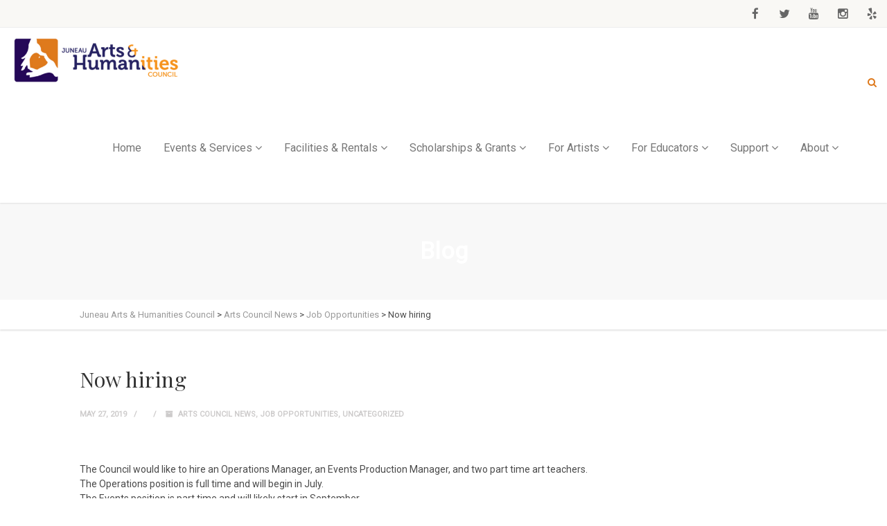

--- FILE ---
content_type: text/html; charset=UTF-8
request_url: https://www.jahc.org/now-hiring/
body_size: 24483
content:
<!DOCTYPE html>
<!--// OPEN HTML //-->
<html lang="en-US" class="no-js">

<head>
	<meta http-equiv="Content-Type" content="text/html; charset=utf-8" />
		<!--// SITE META //-->
	<meta charset="UTF-8" />
	<!-- Mobile Specific Metas
    ================================================== -->
						<meta name="viewport" content="width=device-width, initial-scale=1.0">
				<!--// PINGBACK & FAVICON //-->
	<link rel="pingback" href="https://www.jahc.org/xmlrpc.php" />
	<link rel="shortcut icon" href="https://www.jahc.org/wp-content/uploads/2016/07/cropped-JAHC-512px.jpg" />		<link rel="apple-touch-icon-precomposed" href="https://www.jahc.org/wp-content/uploads/2016/07/JAHC-57px.jpg">
			<link rel="apple-touch-icon-precomposed" sizes="114x114" href="https://www.jahc.org/wp-content/uploads/2016/07/JAHC-114px.jpg">
			<link rel="apple-touch-icon-precomposed" sizes="72x72" href="https://www.jahc.org/wp-content/uploads/2016/07/JAHC-72px.jpg">
			<link rel="apple-touch-icon-precomposed" sizes="144x144" href="https://www.jahc.org/wp-content/uploads/2016/07/JAHC-144px.jpg">
		<meta name='robots' content='index, follow, max-image-preview:large, max-snippet:-1, max-video-preview:-1' />
<script>window._wca = window._wca || [];</script>

	<!-- This site is optimized with the Yoast SEO plugin v26.5 - https://yoast.com/wordpress/plugins/seo/ -->
	<title>Now hiring - Juneau Arts &amp; Humanities Council</title>
	<link rel="canonical" href="https://www.jahc.org/now-hiring/" />
	<meta property="og:locale" content="en_US" />
	<meta property="og:type" content="article" />
	<meta property="og:title" content="Now hiring - Juneau Arts &amp; Humanities Council" />
	<meta property="og:description" content="The Council would like to hire an Operations Manager, an Events Production Manager, and two part time art teachers. The Operations position is full time and will begin in July. The Events position is part time and will likely start in September. The art teachers are part time after school and will start in August with school start. Descriptions of the positions and the application form are attached. Send your application by email to info@jahc.org  or drop off at the office. The openings will close on June 15, or when filled. Employment application form Operations Manager Events Manager Teacher Job Description2017 &nbsp;" />
	<meta property="og:url" content="https://www.jahc.org/now-hiring/" />
	<meta property="og:site_name" content="Juneau Arts &amp; Humanities Council" />
	<meta property="article:publisher" content="https://www.facebook.com/juneau.arts" />
	<meta property="article:published_time" content="2019-05-27T19:47:26+00:00" />
	<meta property="article:modified_time" content="2019-05-30T02:14:57+00:00" />
	<meta property="og:image" content="https://www.jahc.org/wp-content/uploads/2019/05/Hiring-ad-ops.jpg" />
	<meta property="og:image:width" content="898" />
	<meta property="og:image:height" content="895" />
	<meta property="og:image:type" content="image/jpeg" />
	<meta name="author" content="Nancy DeCherney" />
	<meta name="twitter:card" content="summary_large_image" />
	<meta name="twitter:label1" content="Written by" />
	<meta name="twitter:data1" content="Nancy DeCherney" />
	<meta name="twitter:label2" content="Est. reading time" />
	<meta name="twitter:data2" content="1 minute" />
	<script type="application/ld+json" class="yoast-schema-graph">{"@context":"https://schema.org","@graph":[{"@type":"Article","@id":"https://www.jahc.org/now-hiring/#article","isPartOf":{"@id":"https://www.jahc.org/now-hiring/"},"author":{"name":"Nancy DeCherney","@id":"https://www.jahc.org/#/schema/person/21b27c32272d9e07fa8a13e3a2eed003"},"headline":"Now hiring","datePublished":"2019-05-27T19:47:26+00:00","dateModified":"2019-05-30T02:14:57+00:00","mainEntityOfPage":{"@id":"https://www.jahc.org/now-hiring/"},"wordCount":105,"commentCount":0,"publisher":{"@id":"https://www.jahc.org/#organization"},"image":{"@id":"https://www.jahc.org/now-hiring/#primaryimage"},"thumbnailUrl":"https://www.jahc.org/wp-content/uploads/2019/05/Hiring-ad-ops.jpg","articleSection":["Arts Council News","Job Opportunities"],"inLanguage":"en-US","potentialAction":[{"@type":"CommentAction","name":"Comment","target":["https://www.jahc.org/now-hiring/#respond"]}]},{"@type":"WebPage","@id":"https://www.jahc.org/now-hiring/","url":"https://www.jahc.org/now-hiring/","name":"Now hiring - Juneau Arts &amp; Humanities Council","isPartOf":{"@id":"https://www.jahc.org/#website"},"primaryImageOfPage":{"@id":"https://www.jahc.org/now-hiring/#primaryimage"},"image":{"@id":"https://www.jahc.org/now-hiring/#primaryimage"},"thumbnailUrl":"https://www.jahc.org/wp-content/uploads/2019/05/Hiring-ad-ops.jpg","datePublished":"2019-05-27T19:47:26+00:00","dateModified":"2019-05-30T02:14:57+00:00","breadcrumb":{"@id":"https://www.jahc.org/now-hiring/#breadcrumb"},"inLanguage":"en-US","potentialAction":[{"@type":"ReadAction","target":["https://www.jahc.org/now-hiring/"]}]},{"@type":"ImageObject","inLanguage":"en-US","@id":"https://www.jahc.org/now-hiring/#primaryimage","url":"https://www.jahc.org/wp-content/uploads/2019/05/Hiring-ad-ops.jpg","contentUrl":"https://www.jahc.org/wp-content/uploads/2019/05/Hiring-ad-ops.jpg","width":898,"height":895},{"@type":"BreadcrumbList","@id":"https://www.jahc.org/now-hiring/#breadcrumb","itemListElement":[{"@type":"ListItem","position":1,"name":"Home","item":"https://www.jahc.org/"},{"@type":"ListItem","position":2,"name":"Now hiring"}]},{"@type":"WebSite","@id":"https://www.jahc.org/#website","url":"https://www.jahc.org/","name":"Juneau Arts &amp; Humanities Council","description":"Cultivating vibrant arts and cultural opportunities in Juneau, AK","publisher":{"@id":"https://www.jahc.org/#organization"},"potentialAction":[{"@type":"SearchAction","target":{"@type":"EntryPoint","urlTemplate":"https://www.jahc.org/?s={search_term_string}"},"query-input":{"@type":"PropertyValueSpecification","valueRequired":true,"valueName":"search_term_string"}}],"inLanguage":"en-US"},{"@type":"Organization","@id":"https://www.jahc.org/#organization","name":"Juneau Arts and Humanities Council","url":"https://www.jahc.org/","logo":{"@type":"ImageObject","inLanguage":"en-US","@id":"https://www.jahc.org/#/schema/logo/image/","url":"https://www.jahc.org/wp-content/uploads/2017/09/JAHC-logo-Alaska-Litho.jpg","contentUrl":"https://www.jahc.org/wp-content/uploads/2017/09/JAHC-logo-Alaska-Litho.jpg","width":3000,"height":856,"caption":"Juneau Arts and Humanities Council"},"image":{"@id":"https://www.jahc.org/#/schema/logo/image/"},"sameAs":["https://www.facebook.com/juneau.arts","https://www.instagram.com/juneau_arts_council"]},{"@type":"Person","@id":"https://www.jahc.org/#/schema/person/21b27c32272d9e07fa8a13e3a2eed003","name":"Nancy DeCherney","image":{"@type":"ImageObject","inLanguage":"en-US","@id":"https://www.jahc.org/#/schema/person/image/","url":"https://secure.gravatar.com/avatar/c920f0e526e2d07e409c0dceb5cd186cd9087aa5ee1157af2e4af79be176b28f?s=96&r=g","contentUrl":"https://secure.gravatar.com/avatar/c920f0e526e2d07e409c0dceb5cd186cd9087aa5ee1157af2e4af79be176b28f?s=96&r=g","caption":"Nancy DeCherney"},"sameAs":["https://www.jahc.org"],"url":"https://www.jahc.org/author/jahcdirector/"}]}</script>
	<!-- / Yoast SEO plugin. -->


<link rel='dns-prefetch' href='//www.googletagmanager.com' />
<link rel='dns-prefetch' href='//www.jahc.org' />
<link rel='dns-prefetch' href='//maps.googleapis.com' />
<link rel='dns-prefetch' href='//stats.wp.com' />
<link rel='dns-prefetch' href='//unpkg.com' />
<link rel='dns-prefetch' href='//fonts.googleapis.com' />
<link rel='preconnect' href='https://fonts.gstatic.com' crossorigin />
<link rel="alternate" type="application/rss+xml" title="Juneau Arts &amp; Humanities Council &raquo; Feed" href="https://www.jahc.org/feed/" />
<link rel="alternate" type="application/rss+xml" title="Juneau Arts &amp; Humanities Council &raquo; Comments Feed" href="https://www.jahc.org/comments/feed/" />
<link rel="alternate" title="oEmbed (JSON)" type="application/json+oembed" href="https://www.jahc.org/wp-json/oembed/1.0/embed?url=https%3A%2F%2Fwww.jahc.org%2Fnow-hiring%2F" />
<link rel="alternate" title="oEmbed (XML)" type="text/xml+oembed" href="https://www.jahc.org/wp-json/oembed/1.0/embed?url=https%3A%2F%2Fwww.jahc.org%2Fnow-hiring%2F&#038;format=xml" />
<style id='wp-img-auto-sizes-contain-inline-css' type='text/css'>
img:is([sizes=auto i],[sizes^="auto," i]){contain-intrinsic-size:3000px 1500px}
/*# sourceURL=wp-img-auto-sizes-contain-inline-css */
</style>
<link rel='stylesheet' id='givewp-campaign-blocks-fonts-css' href='https://fonts.googleapis.com/css2?family=Inter%3Awght%40400%3B500%3B600%3B700&#038;display=swap&#038;ver=6.9' type='text/css' media='all' />
<link rel='stylesheet' id='sbi_styles-css' href='https://www.jahc.org/wp-content/plugins/instagram-feed-pro/css/sbi-styles.min.css?ver=5.12.9' type='text/css' media='all' />
<style id='wp-emoji-styles-inline-css' type='text/css'>

	img.wp-smiley, img.emoji {
		display: inline !important;
		border: none !important;
		box-shadow: none !important;
		height: 1em !important;
		width: 1em !important;
		margin: 0 0.07em !important;
		vertical-align: -0.1em !important;
		background: none !important;
		padding: 0 !important;
	}
/*# sourceURL=wp-emoji-styles-inline-css */
</style>
<style id='wp-block-library-inline-css' type='text/css'>
:root{--wp-block-synced-color:#7a00df;--wp-block-synced-color--rgb:122,0,223;--wp-bound-block-color:var(--wp-block-synced-color);--wp-editor-canvas-background:#ddd;--wp-admin-theme-color:#007cba;--wp-admin-theme-color--rgb:0,124,186;--wp-admin-theme-color-darker-10:#006ba1;--wp-admin-theme-color-darker-10--rgb:0,107,160.5;--wp-admin-theme-color-darker-20:#005a87;--wp-admin-theme-color-darker-20--rgb:0,90,135;--wp-admin-border-width-focus:2px}@media (min-resolution:192dpi){:root{--wp-admin-border-width-focus:1.5px}}.wp-element-button{cursor:pointer}:root .has-very-light-gray-background-color{background-color:#eee}:root .has-very-dark-gray-background-color{background-color:#313131}:root .has-very-light-gray-color{color:#eee}:root .has-very-dark-gray-color{color:#313131}:root .has-vivid-green-cyan-to-vivid-cyan-blue-gradient-background{background:linear-gradient(135deg,#00d084,#0693e3)}:root .has-purple-crush-gradient-background{background:linear-gradient(135deg,#34e2e4,#4721fb 50%,#ab1dfe)}:root .has-hazy-dawn-gradient-background{background:linear-gradient(135deg,#faaca8,#dad0ec)}:root .has-subdued-olive-gradient-background{background:linear-gradient(135deg,#fafae1,#67a671)}:root .has-atomic-cream-gradient-background{background:linear-gradient(135deg,#fdd79a,#004a59)}:root .has-nightshade-gradient-background{background:linear-gradient(135deg,#330968,#31cdcf)}:root .has-midnight-gradient-background{background:linear-gradient(135deg,#020381,#2874fc)}:root{--wp--preset--font-size--normal:16px;--wp--preset--font-size--huge:42px}.has-regular-font-size{font-size:1em}.has-larger-font-size{font-size:2.625em}.has-normal-font-size{font-size:var(--wp--preset--font-size--normal)}.has-huge-font-size{font-size:var(--wp--preset--font-size--huge)}.has-text-align-center{text-align:center}.has-text-align-left{text-align:left}.has-text-align-right{text-align:right}.has-fit-text{white-space:nowrap!important}#end-resizable-editor-section{display:none}.aligncenter{clear:both}.items-justified-left{justify-content:flex-start}.items-justified-center{justify-content:center}.items-justified-right{justify-content:flex-end}.items-justified-space-between{justify-content:space-between}.screen-reader-text{border:0;clip-path:inset(50%);height:1px;margin:-1px;overflow:hidden;padding:0;position:absolute;width:1px;word-wrap:normal!important}.screen-reader-text:focus{background-color:#ddd;clip-path:none;color:#444;display:block;font-size:1em;height:auto;left:5px;line-height:normal;padding:15px 23px 14px;text-decoration:none;top:5px;width:auto;z-index:100000}html :where(.has-border-color){border-style:solid}html :where([style*=border-top-color]){border-top-style:solid}html :where([style*=border-right-color]){border-right-style:solid}html :where([style*=border-bottom-color]){border-bottom-style:solid}html :where([style*=border-left-color]){border-left-style:solid}html :where([style*=border-width]){border-style:solid}html :where([style*=border-top-width]){border-top-style:solid}html :where([style*=border-right-width]){border-right-style:solid}html :where([style*=border-bottom-width]){border-bottom-style:solid}html :where([style*=border-left-width]){border-left-style:solid}html :where(img[class*=wp-image-]){height:auto;max-width:100%}:where(figure){margin:0 0 1em}html :where(.is-position-sticky){--wp-admin--admin-bar--position-offset:var(--wp-admin--admin-bar--height,0px)}@media screen and (max-width:600px){html :where(.is-position-sticky){--wp-admin--admin-bar--position-offset:0px}}

/*# sourceURL=wp-block-library-inline-css */
</style><style id='global-styles-inline-css' type='text/css'>
:root{--wp--preset--aspect-ratio--square: 1;--wp--preset--aspect-ratio--4-3: 4/3;--wp--preset--aspect-ratio--3-4: 3/4;--wp--preset--aspect-ratio--3-2: 3/2;--wp--preset--aspect-ratio--2-3: 2/3;--wp--preset--aspect-ratio--16-9: 16/9;--wp--preset--aspect-ratio--9-16: 9/16;--wp--preset--color--black: #000000;--wp--preset--color--cyan-bluish-gray: #abb8c3;--wp--preset--color--white: #ffffff;--wp--preset--color--pale-pink: #f78da7;--wp--preset--color--vivid-red: #cf2e2e;--wp--preset--color--luminous-vivid-orange: #ff6900;--wp--preset--color--luminous-vivid-amber: #fcb900;--wp--preset--color--light-green-cyan: #7bdcb5;--wp--preset--color--vivid-green-cyan: #00d084;--wp--preset--color--pale-cyan-blue: #8ed1fc;--wp--preset--color--vivid-cyan-blue: #0693e3;--wp--preset--color--vivid-purple: #9b51e0;--wp--preset--gradient--vivid-cyan-blue-to-vivid-purple: linear-gradient(135deg,rgb(6,147,227) 0%,rgb(155,81,224) 100%);--wp--preset--gradient--light-green-cyan-to-vivid-green-cyan: linear-gradient(135deg,rgb(122,220,180) 0%,rgb(0,208,130) 100%);--wp--preset--gradient--luminous-vivid-amber-to-luminous-vivid-orange: linear-gradient(135deg,rgb(252,185,0) 0%,rgb(255,105,0) 100%);--wp--preset--gradient--luminous-vivid-orange-to-vivid-red: linear-gradient(135deg,rgb(255,105,0) 0%,rgb(207,46,46) 100%);--wp--preset--gradient--very-light-gray-to-cyan-bluish-gray: linear-gradient(135deg,rgb(238,238,238) 0%,rgb(169,184,195) 100%);--wp--preset--gradient--cool-to-warm-spectrum: linear-gradient(135deg,rgb(74,234,220) 0%,rgb(151,120,209) 20%,rgb(207,42,186) 40%,rgb(238,44,130) 60%,rgb(251,105,98) 80%,rgb(254,248,76) 100%);--wp--preset--gradient--blush-light-purple: linear-gradient(135deg,rgb(255,206,236) 0%,rgb(152,150,240) 100%);--wp--preset--gradient--blush-bordeaux: linear-gradient(135deg,rgb(254,205,165) 0%,rgb(254,45,45) 50%,rgb(107,0,62) 100%);--wp--preset--gradient--luminous-dusk: linear-gradient(135deg,rgb(255,203,112) 0%,rgb(199,81,192) 50%,rgb(65,88,208) 100%);--wp--preset--gradient--pale-ocean: linear-gradient(135deg,rgb(255,245,203) 0%,rgb(182,227,212) 50%,rgb(51,167,181) 100%);--wp--preset--gradient--electric-grass: linear-gradient(135deg,rgb(202,248,128) 0%,rgb(113,206,126) 100%);--wp--preset--gradient--midnight: linear-gradient(135deg,rgb(2,3,129) 0%,rgb(40,116,252) 100%);--wp--preset--font-size--small: 13px;--wp--preset--font-size--medium: 20px;--wp--preset--font-size--large: 36px;--wp--preset--font-size--x-large: 42px;--wp--preset--spacing--20: 0.44rem;--wp--preset--spacing--30: 0.67rem;--wp--preset--spacing--40: 1rem;--wp--preset--spacing--50: 1.5rem;--wp--preset--spacing--60: 2.25rem;--wp--preset--spacing--70: 3.38rem;--wp--preset--spacing--80: 5.06rem;--wp--preset--shadow--natural: 6px 6px 9px rgba(0, 0, 0, 0.2);--wp--preset--shadow--deep: 12px 12px 50px rgba(0, 0, 0, 0.4);--wp--preset--shadow--sharp: 6px 6px 0px rgba(0, 0, 0, 0.2);--wp--preset--shadow--outlined: 6px 6px 0px -3px rgb(255, 255, 255), 6px 6px rgb(0, 0, 0);--wp--preset--shadow--crisp: 6px 6px 0px rgb(0, 0, 0);}:where(.is-layout-flex){gap: 0.5em;}:where(.is-layout-grid){gap: 0.5em;}body .is-layout-flex{display: flex;}.is-layout-flex{flex-wrap: wrap;align-items: center;}.is-layout-flex > :is(*, div){margin: 0;}body .is-layout-grid{display: grid;}.is-layout-grid > :is(*, div){margin: 0;}:where(.wp-block-columns.is-layout-flex){gap: 2em;}:where(.wp-block-columns.is-layout-grid){gap: 2em;}:where(.wp-block-post-template.is-layout-flex){gap: 1.25em;}:where(.wp-block-post-template.is-layout-grid){gap: 1.25em;}.has-black-color{color: var(--wp--preset--color--black) !important;}.has-cyan-bluish-gray-color{color: var(--wp--preset--color--cyan-bluish-gray) !important;}.has-white-color{color: var(--wp--preset--color--white) !important;}.has-pale-pink-color{color: var(--wp--preset--color--pale-pink) !important;}.has-vivid-red-color{color: var(--wp--preset--color--vivid-red) !important;}.has-luminous-vivid-orange-color{color: var(--wp--preset--color--luminous-vivid-orange) !important;}.has-luminous-vivid-amber-color{color: var(--wp--preset--color--luminous-vivid-amber) !important;}.has-light-green-cyan-color{color: var(--wp--preset--color--light-green-cyan) !important;}.has-vivid-green-cyan-color{color: var(--wp--preset--color--vivid-green-cyan) !important;}.has-pale-cyan-blue-color{color: var(--wp--preset--color--pale-cyan-blue) !important;}.has-vivid-cyan-blue-color{color: var(--wp--preset--color--vivid-cyan-blue) !important;}.has-vivid-purple-color{color: var(--wp--preset--color--vivid-purple) !important;}.has-black-background-color{background-color: var(--wp--preset--color--black) !important;}.has-cyan-bluish-gray-background-color{background-color: var(--wp--preset--color--cyan-bluish-gray) !important;}.has-white-background-color{background-color: var(--wp--preset--color--white) !important;}.has-pale-pink-background-color{background-color: var(--wp--preset--color--pale-pink) !important;}.has-vivid-red-background-color{background-color: var(--wp--preset--color--vivid-red) !important;}.has-luminous-vivid-orange-background-color{background-color: var(--wp--preset--color--luminous-vivid-orange) !important;}.has-luminous-vivid-amber-background-color{background-color: var(--wp--preset--color--luminous-vivid-amber) !important;}.has-light-green-cyan-background-color{background-color: var(--wp--preset--color--light-green-cyan) !important;}.has-vivid-green-cyan-background-color{background-color: var(--wp--preset--color--vivid-green-cyan) !important;}.has-pale-cyan-blue-background-color{background-color: var(--wp--preset--color--pale-cyan-blue) !important;}.has-vivid-cyan-blue-background-color{background-color: var(--wp--preset--color--vivid-cyan-blue) !important;}.has-vivid-purple-background-color{background-color: var(--wp--preset--color--vivid-purple) !important;}.has-black-border-color{border-color: var(--wp--preset--color--black) !important;}.has-cyan-bluish-gray-border-color{border-color: var(--wp--preset--color--cyan-bluish-gray) !important;}.has-white-border-color{border-color: var(--wp--preset--color--white) !important;}.has-pale-pink-border-color{border-color: var(--wp--preset--color--pale-pink) !important;}.has-vivid-red-border-color{border-color: var(--wp--preset--color--vivid-red) !important;}.has-luminous-vivid-orange-border-color{border-color: var(--wp--preset--color--luminous-vivid-orange) !important;}.has-luminous-vivid-amber-border-color{border-color: var(--wp--preset--color--luminous-vivid-amber) !important;}.has-light-green-cyan-border-color{border-color: var(--wp--preset--color--light-green-cyan) !important;}.has-vivid-green-cyan-border-color{border-color: var(--wp--preset--color--vivid-green-cyan) !important;}.has-pale-cyan-blue-border-color{border-color: var(--wp--preset--color--pale-cyan-blue) !important;}.has-vivid-cyan-blue-border-color{border-color: var(--wp--preset--color--vivid-cyan-blue) !important;}.has-vivid-purple-border-color{border-color: var(--wp--preset--color--vivid-purple) !important;}.has-vivid-cyan-blue-to-vivid-purple-gradient-background{background: var(--wp--preset--gradient--vivid-cyan-blue-to-vivid-purple) !important;}.has-light-green-cyan-to-vivid-green-cyan-gradient-background{background: var(--wp--preset--gradient--light-green-cyan-to-vivid-green-cyan) !important;}.has-luminous-vivid-amber-to-luminous-vivid-orange-gradient-background{background: var(--wp--preset--gradient--luminous-vivid-amber-to-luminous-vivid-orange) !important;}.has-luminous-vivid-orange-to-vivid-red-gradient-background{background: var(--wp--preset--gradient--luminous-vivid-orange-to-vivid-red) !important;}.has-very-light-gray-to-cyan-bluish-gray-gradient-background{background: var(--wp--preset--gradient--very-light-gray-to-cyan-bluish-gray) !important;}.has-cool-to-warm-spectrum-gradient-background{background: var(--wp--preset--gradient--cool-to-warm-spectrum) !important;}.has-blush-light-purple-gradient-background{background: var(--wp--preset--gradient--blush-light-purple) !important;}.has-blush-bordeaux-gradient-background{background: var(--wp--preset--gradient--blush-bordeaux) !important;}.has-luminous-dusk-gradient-background{background: var(--wp--preset--gradient--luminous-dusk) !important;}.has-pale-ocean-gradient-background{background: var(--wp--preset--gradient--pale-ocean) !important;}.has-electric-grass-gradient-background{background: var(--wp--preset--gradient--electric-grass) !important;}.has-midnight-gradient-background{background: var(--wp--preset--gradient--midnight) !important;}.has-small-font-size{font-size: var(--wp--preset--font-size--small) !important;}.has-medium-font-size{font-size: var(--wp--preset--font-size--medium) !important;}.has-large-font-size{font-size: var(--wp--preset--font-size--large) !important;}.has-x-large-font-size{font-size: var(--wp--preset--font-size--x-large) !important;}
/*# sourceURL=global-styles-inline-css */
</style>

<style id='classic-theme-styles-inline-css' type='text/css'>
/*! This file is auto-generated */
.wp-block-button__link{color:#fff;background-color:#32373c;border-radius:9999px;box-shadow:none;text-decoration:none;padding:calc(.667em + 2px) calc(1.333em + 2px);font-size:1.125em}.wp-block-file__button{background:#32373c;color:#fff;text-decoration:none}
/*# sourceURL=/wp-includes/css/classic-themes.min.css */
</style>
<link rel='stylesheet' id='dashicons-css' href='https://www.jahc.org/wp-includes/css/dashicons.min.css?ver=6.9' type='text/css' media='all' />
<link rel='stylesheet' id='rs-plugin-settings-css' href='https://www.jahc.org/wp-content/plugins/revslider/public/assets/css/rs6.css?ver=6.4.6' type='text/css' media='all' />
<style id='rs-plugin-settings-inline-css' type='text/css'>
#rs-demo-id {}
/*# sourceURL=rs-plugin-settings-inline-css */
</style>
<link rel='stylesheet' id='woocommerce-layout-css' href='https://www.jahc.org/wp-content/plugins/woocommerce/assets/css/woocommerce-layout.css?ver=10.3.7' type='text/css' media='all' />
<style id='woocommerce-layout-inline-css' type='text/css'>

	.infinite-scroll .woocommerce-pagination {
		display: none;
	}
/*# sourceURL=woocommerce-layout-inline-css */
</style>
<link rel='stylesheet' id='woocommerce-smallscreen-css' href='https://www.jahc.org/wp-content/plugins/woocommerce/assets/css/woocommerce-smallscreen.css?ver=10.3.7' type='text/css' media='only screen and (max-width: 768px)' />
<link rel='stylesheet' id='woocommerce-general-css' href='https://www.jahc.org/wp-content/plugins/woocommerce/assets/css/woocommerce.css?ver=10.3.7' type='text/css' media='all' />
<style id='woocommerce-inline-inline-css' type='text/css'>
.woocommerce form .form-row .required { visibility: visible; }
/*# sourceURL=woocommerce-inline-inline-css */
</style>
<link rel='stylesheet' id='give-styles-css' href='https://www.jahc.org/wp-content/plugins/give/build/assets/dist/css/give.css?ver=4.13.2' type='text/css' media='all' />
<link rel='stylesheet' id='give-donation-summary-style-frontend-css' href='https://www.jahc.org/wp-content/plugins/give/build/assets/dist/css/give-donation-summary.css?ver=4.13.2' type='text/css' media='all' />
<link rel='stylesheet' id='givewp-design-system-foundation-css' href='https://www.jahc.org/wp-content/plugins/give/build/assets/dist/css/design-system/foundation.css?ver=1.2.0' type='text/css' media='all' />
<link rel='stylesheet' id='wcpv-frontend-styles-css' href='https://www.jahc.org/wp-content/plugins/woocommerce-product-vendors/assets/css/wcpv-frontend-styles.css?ver=2.1.42' type='text/css' media='all' />
<link rel='stylesheet' id='brands-styles-css' href='https://www.jahc.org/wp-content/plugins/woocommerce/assets/css/brands.css?ver=10.3.7' type='text/css' media='all' />
<link rel='stylesheet' id='imic_bootstrap-css' href='https://www.jahc.org/wp-content/themes/vestige/assets/css/bootstrap.css?ver=1.0' type='text/css' media='all' />
<link rel='stylesheet' id='imic_bootstrap_theme-css' href='https://www.jahc.org/wp-content/themes/vestige/assets/css/bootstrap-theme.css?ver=1.0' type='text/css' media='all' />
<link rel='stylesheet' id='vestige-parent-style-css' href='https://www.jahc.org/wp-content/themes/vestige/style.css?ver=6.9' type='text/css' media='all' />
<style id='wcw-inlinecss-inline-css' type='text/css'>
 .widget_wpcategorieswidget ul.children{display:none;} .widget_wp_categories_widget{background:#fff; position:relative;}.widget_wp_categories_widget h2,.widget_wpcategorieswidget h2{color:#4a5f6d;font-size:20px;font-weight:400;margin:0 0 25px;line-height:24px;text-transform:uppercase}.widget_wp_categories_widget ul li,.widget_wpcategorieswidget ul li{font-size: 16px; margin: 0px; border-bottom: 1px dashed #f0f0f0; position: relative; list-style-type: none; line-height: 35px;}.widget_wp_categories_widget ul li:last-child,.widget_wpcategorieswidget ul li:last-child{border:none;}.widget_wp_categories_widget ul li a,.widget_wpcategorieswidget ul li a{display:inline-block;color:#007acc;transition:all .5s ease;-webkit-transition:all .5s ease;-ms-transition:all .5s ease;-moz-transition:all .5s ease;text-decoration:none;}.widget_wp_categories_widget ul li a:hover,.widget_wp_categories_widget ul li.active-cat a,.widget_wp_categories_widget ul li.active-cat span.post-count,.widget_wpcategorieswidget ul li a:hover,.widget_wpcategorieswidget ul li.active-cat a,.widget_wpcategorieswidget ul li.active-cat span.post-count{color:#ee546c}.widget_wp_categories_widget ul li span.post-count,.widget_wpcategorieswidget ul li span.post-count{height: 30px; min-width: 35px; text-align: center; background: #fff; color: #605f5f; border-radius: 5px; box-shadow: inset 2px 1px 3px rgba(0, 122, 204,.1); top: 0px; float: right; margin-top: 2px;}li.cat-item.cat-have-child > span.post-count{float:inherit;}li.cat-item.cat-item-7.cat-have-child { background: #f8f9fa; }li.cat-item.cat-have-child > span.post-count:before { content: "("; }li.cat-item.cat-have-child > span.post-count:after { content: ")"; }.cat-have-child.open-m-menu ul.children li { border-top: 1px solid #d8d8d8;border-bottom:none;}li.cat-item.cat-have-child:after{ position: absolute; right: 8px; top: 8px; background-image: url([data-uri]); content: ""; width: 18px; height: 18px;transform: rotate(270deg);}ul.children li.cat-item.cat-have-child:after{content:"";background-image: none;}.cat-have-child ul.children {display: none; z-index: 9; width: auto; position: relative; margin: 0px; padding: 0px; margin-top: 0px; padding-top: 10px; padding-bottom: 10px; list-style: none; text-align: left; background:  #f8f9fa; padding-left: 5px;}.widget_wp_categories_widget ul li ul.children li,.widget_wpcategorieswidget ul li ul.children li { border-bottom: 1px solid #fff; padding-right: 5px; }.cat-have-child.open-m-menu ul.children{display:block;}li.cat-item.cat-have-child.open-m-menu:after{transform: rotate(0deg);}.widget_wp_categories_widget > li.product_cat,.widget_wpcategorieswidget > li.product_cat {list-style: none;}.widget_wp_categories_widget > ul,.widget_wpcategorieswidget > ul {padding: 0px;}.widget_wp_categories_widget > ul li ul ,.widget_wpcategorieswidget > ul li ul {padding-left: 15px;} .wcwpro-list{padding: 0 15px;}
/*# sourceURL=wcw-inlinecss-inline-css */
</style>
<link rel='stylesheet' id='simcal-qtip-css' href='https://www.jahc.org/wp-content/plugins/google-calendar-events/assets/generated/vendor/jquery.qtip.min.css?ver=3.5.9' type='text/css' media='all' />
<link rel='stylesheet' id='simcal-default-calendar-grid-css' href='https://www.jahc.org/wp-content/plugins/google-calendar-events/assets/generated/default-calendar-grid.min.css?ver=3.5.9' type='text/css' media='all' />
<link rel='stylesheet' id='simcal-default-calendar-list-css' href='https://www.jahc.org/wp-content/plugins/google-calendar-events/assets/generated/default-calendar-list.min.css?ver=3.5.9' type='text/css' media='all' />
<link rel='stylesheet' id='fullcalendar-css' href='https://www.jahc.org/wp-content/plugins/simple-calendar-fullcalendar/assets/generated/vendor/fullcalendar.min.css?ver=3.5.9' type='text/css' media='all' />
<link rel='stylesheet' id='simcal-tooltip-css' href='https://www.jahc.org/wp-content/plugins/simple-calendar-fullcalendar/assets/generated/vendor/tooltip.css?ver=3.5.9' type='text/css' media='all' />
<link rel='stylesheet' id='simcal-fullcal-grid-css' href='https://www.jahc.org/wp-content/plugins/simple-calendar-fullcalendar/assets/generated/fullcalendar-grid.min.css?ver=3.5.9' type='text/css' media='all' />
<link rel='stylesheet' id='imic_fontawesome-css' href='https://www.jahc.org/wp-content/themes/vestige/assets/css/font-awesome.min.css?ver=1.0' type='text/css' media='all' />
<link rel='stylesheet' id='imic_animations-css' href='https://www.jahc.org/wp-content/themes/vestige/assets/css/animations.css?ver=1.0' type='text/css' media='all' />
<link rel='stylesheet' id='imic_lineicons-css' href='https://www.jahc.org/wp-content/themes/vestige/assets/css/line-icons.css?ver=1.0' type='text/css' media='all' />
<link rel='stylesheet' id='imic_main-css' href='https://www.jahc.org/wp-content/themes/vestige-child/style.css?ver=1.0' type='text/css' media='all' />
<link rel='stylesheet' id='imic_magnific-css' href='https://www.jahc.org/wp-content/themes/vestige/assets/vendor/magnific/magnific-popup.css?ver=1.0' type='text/css' media='all' />
<link rel='stylesheet' id='imic_owl1-css' href='https://www.jahc.org/wp-content/themes/vestige/assets/vendor/owl-carousel/css/owl.carousel.css?ver=1.0' type='text/css' media='all' />
<link rel='stylesheet' id='imic_owl2-css' href='https://www.jahc.org/wp-content/themes/vestige/assets/vendor/owl-carousel/css/owl.theme.css?ver=1.0' type='text/css' media='all' />
<link rel="preload" as="style" href="https://fonts.googleapis.com/css?family=Roboto%20Condensed:700%7CPlayfair%20Display%7CRoboto&#038;display=swap&#038;ver=1755132426" /><link rel="stylesheet" href="https://fonts.googleapis.com/css?family=Roboto%20Condensed:700%7CPlayfair%20Display%7CRoboto&#038;display=swap&#038;ver=1755132426" media="print" onload="this.media='all'"><noscript><link rel="stylesheet" href="https://fonts.googleapis.com/css?family=Roboto%20Condensed:700%7CPlayfair%20Display%7CRoboto&#038;display=swap&#038;ver=1755132426" /></noscript><script type="text/javascript" id="woocommerce-google-analytics-integration-gtag-js-after">
/* <![CDATA[ */
/* Google Analytics for WooCommerce (gtag.js) */
					window.dataLayer = window.dataLayer || [];
					function gtag(){dataLayer.push(arguments);}
					// Set up default consent state.
					for ( const mode of [{"analytics_storage":"denied","ad_storage":"denied","ad_user_data":"denied","ad_personalization":"denied","region":["AT","BE","BG","HR","CY","CZ","DK","EE","FI","FR","DE","GR","HU","IS","IE","IT","LV","LI","LT","LU","MT","NL","NO","PL","PT","RO","SK","SI","ES","SE","GB","CH"]}] || [] ) {
						gtag( "consent", "default", { "wait_for_update": 500, ...mode } );
					}
					gtag("js", new Date());
					gtag("set", "developer_id.dOGY3NW", true);
					gtag("config", "G-W6JYXRD3WM", {"track_404":true,"allow_google_signals":true,"logged_in":false,"linker":{"domains":[],"allow_incoming":false},"custom_map":{"dimension1":"logged_in"}});
//# sourceURL=woocommerce-google-analytics-integration-gtag-js-after
/* ]]> */
</script>
<script type="text/javascript" src="https://www.jahc.org/wp-includes/js/dist/hooks.min.js?ver=dd5603f07f9220ed27f1" id="wp-hooks-js"></script>
<script type="text/javascript" src="https://www.jahc.org/wp-includes/js/dist/i18n.min.js?ver=c26c3dc7bed366793375" id="wp-i18n-js"></script>
<script type="text/javascript" id="wp-i18n-js-after">
/* <![CDATA[ */
wp.i18n.setLocaleData( { 'text direction\u0004ltr': [ 'ltr' ] } );
//# sourceURL=wp-i18n-js-after
/* ]]> */
</script>
<script type="text/javascript" src="https://www.jahc.org/wp-includes/js/jquery/jquery.min.js?ver=3.7.1" id="jquery-core-js"></script>
<script type="text/javascript" id="jquery-core-js-after">
/* <![CDATA[ */
jQuery(document).ready(function($){ jQuery('li.cat-item:has(ul.children)').addClass('cat-have-child'); jQuery('.cat-have-child').removeClass('open-m-menu');jQuery('li.cat-have-child > a').click(function(){window.location.href=jQuery(this).attr('href');return false;});jQuery('li.cat-have-child').click(function(){

		var li_parentdiv = jQuery(this).parent().parent().parent().attr('class');
			if(jQuery(this).hasClass('open-m-menu')){jQuery('.cat-have-child').removeClass('open-m-menu');}else{jQuery('.cat-have-child').removeClass('open-m-menu');jQuery(this).addClass('open-m-menu');}});});
//# sourceURL=jquery-core-js-after
/* ]]> */
</script>
<script type="text/javascript" src="https://www.jahc.org/wp-includes/js/jquery/jquery-migrate.min.js?ver=3.4.1" id="jquery-migrate-js"></script>
<script type="text/javascript" id="rmp_menu_scripts-js-extra">
/* <![CDATA[ */
var rmp_menu = {"ajaxURL":"https://www.jahc.org/wp-admin/admin-ajax.php","wp_nonce":"63e3e09ac4","menu":[]};
//# sourceURL=rmp_menu_scripts-js-extra
/* ]]> */
</script>
<script type="text/javascript" src="https://www.jahc.org/wp-content/plugins/responsive-menu/v4.0.0/assets/js/rmp-menu.js?ver=4.6.0" id="rmp_menu_scripts-js"></script>
<script type="text/javascript" src="https://www.jahc.org/wp-content/plugins/revslider/public/assets/js/rbtools.min.js?ver=6.4.4" id="tp-tools-js"></script>
<script type="text/javascript" src="https://www.jahc.org/wp-content/plugins/revslider/public/assets/js/rs6.min.js?ver=6.4.6" id="revmin-js"></script>
<script type="text/javascript" src="https://www.jahc.org/wp-content/plugins/woocommerce/assets/js/jquery-blockui/jquery.blockUI.min.js?ver=2.7.0-wc.10.3.7" id="wc-jquery-blockui-js" defer="defer" data-wp-strategy="defer"></script>
<script type="text/javascript" id="wc-add-to-cart-js-extra">
/* <![CDATA[ */
var wc_add_to_cart_params = {"ajax_url":"/wp-admin/admin-ajax.php","wc_ajax_url":"/?wc-ajax=%%endpoint%%","i18n_view_cart":"View cart","cart_url":"https://www.jahc.org/cart/","is_cart":"","cart_redirect_after_add":"no"};
//# sourceURL=wc-add-to-cart-js-extra
/* ]]> */
</script>
<script type="text/javascript" src="https://www.jahc.org/wp-content/plugins/woocommerce/assets/js/frontend/add-to-cart.min.js?ver=10.3.7" id="wc-add-to-cart-js" defer="defer" data-wp-strategy="defer"></script>
<script type="text/javascript" src="https://www.jahc.org/wp-content/plugins/woocommerce/assets/js/js-cookie/js.cookie.min.js?ver=2.1.4-wc.10.3.7" id="wc-js-cookie-js" defer="defer" data-wp-strategy="defer"></script>
<script type="text/javascript" id="woocommerce-js-extra">
/* <![CDATA[ */
var woocommerce_params = {"ajax_url":"/wp-admin/admin-ajax.php","wc_ajax_url":"/?wc-ajax=%%endpoint%%","i18n_password_show":"Show password","i18n_password_hide":"Hide password"};
//# sourceURL=woocommerce-js-extra
/* ]]> */
</script>
<script type="text/javascript" src="https://www.jahc.org/wp-content/plugins/woocommerce/assets/js/frontend/woocommerce.min.js?ver=10.3.7" id="woocommerce-js" defer="defer" data-wp-strategy="defer"></script>
<script type="text/javascript" id="give-js-extra">
/* <![CDATA[ */
var give_global_vars = {"ajaxurl":"https://www.jahc.org/wp-admin/admin-ajax.php","checkout_nonce":"5602c7ee4f","currency":"USD","currency_sign":"$","currency_pos":"before","thousands_separator":",","decimal_separator":".","no_gateway":"Please select a payment method.","bad_minimum":"The minimum custom donation amount for this form is","bad_maximum":"The maximum custom donation amount for this form is","general_loading":"Loading...","purchase_loading":"Please Wait...","textForOverlayScreen":"\u003Ch3\u003EProcessing...\u003C/h3\u003E\u003Cp\u003EThis will only take a second!\u003C/p\u003E","number_decimals":"0","is_test_mode":"","give_version":"4.13.2","magnific_options":{"main_class":"give-modal","close_on_bg_click":false},"form_translation":{"payment-mode":"Please select payment mode.","give_first":"Please enter your first name.","give_last":"Please enter your last name.","give_email":"Please enter a valid email address.","give_user_login":"Invalid email address or username.","give_user_pass":"Enter a password.","give_user_pass_confirm":"Enter the password confirmation.","give_agree_to_terms":"You must agree to the terms and conditions."},"confirm_email_sent_message":"Please check your email and click on the link to access your complete donation history.","ajax_vars":{"ajaxurl":"https://www.jahc.org/wp-admin/admin-ajax.php","ajaxNonce":"ed5595cc4c","loading":"Loading","select_option":"Please select an option","default_gateway":"manual","permalinks":"1","number_decimals":0},"cookie_hash":"1fb5c5621822c0656b3dc17c328d4dc4","session_nonce_cookie_name":"wp-give_session_reset_nonce_1fb5c5621822c0656b3dc17c328d4dc4","session_cookie_name":"wp-give_session_1fb5c5621822c0656b3dc17c328d4dc4","delete_session_nonce_cookie":"0"};
var giveApiSettings = {"root":"https://www.jahc.org/wp-json/give-api/v2/","rest_base":"give-api/v2"};
//# sourceURL=give-js-extra
/* ]]> */
</script>
<script type="text/javascript" src="https://www.jahc.org/wp-content/plugins/give/build/assets/dist/js/give.js?ver=8540f4f50a2032d9c5b5" id="give-js"></script>
<script type="text/javascript" id="wcpv-frontend-scripts-js-extra">
/* <![CDATA[ */
var wcpv_registration_local = {"ajaxurl":"https://www.jahc.org/wp-admin/admin-ajax.php","ajaxRegistrationNonce":"2555206e6c","success":"Your request has been submitted.  You will be contacted shortly."};
//# sourceURL=wcpv-frontend-scripts-js-extra
/* ]]> */
</script>
<script type="text/javascript" src="https://www.jahc.org/wp-content/plugins/woocommerce-product-vendors/assets/js/wcpv-frontend-scripts.min.js?ver=2.1.42" id="wcpv-frontend-scripts-js"></script>
<script type="text/javascript" src="https://www.jahc.org/wp-content/themes/vestige/assets/vendor/fullcalendar/lib/moment.min.js?ver=1.0" id="imic_calender_updated-js"></script>
<script type="text/javascript" src="https://stats.wp.com/s-202604.js" id="woocommerce-analytics-js" defer="defer" data-wp-strategy="defer"></script>
<link rel="https://api.w.org/" href="https://www.jahc.org/wp-json/" /><link rel="alternate" title="JSON" type="application/json" href="https://www.jahc.org/wp-json/wp/v2/posts/4326" /><link rel="EditURI" type="application/rsd+xml" title="RSD" href="https://www.jahc.org/xmlrpc.php?rsd" />
<meta name="generator" content="WordPress 6.9" />
<meta name="generator" content="WooCommerce 10.3.7" />
<link rel='shortlink' href='https://www.jahc.org/?p=4326' />
<script type="text/javascript">//<![CDATA[
  function external_links_in_new_windows_loop() {
    if (!document.links) {
      document.links = document.getElementsByTagName('a');
    }
    var change_link = false;
    var force = '';
    var ignore = '';

    for (var t=0; t<document.links.length; t++) {
      var all_links = document.links[t];
      change_link = false;
      
      if(document.links[t].hasAttribute('onClick') == false) {
        // forced if the address starts with http (or also https), but does not link to the current domain
        if(all_links.href.search(/^http/) != -1 && all_links.href.search('www.jahc.org') == -1 && all_links.href.search(/^#/) == -1) {
          // console.log('Changed ' + all_links.href);
          change_link = true;
        }
          
        if(force != '' && all_links.href.search(force) != -1) {
          // forced
          // console.log('force ' + all_links.href);
          change_link = true;
        }
        
        if(ignore != '' && all_links.href.search(ignore) != -1) {
          // console.log('ignore ' + all_links.href);
          // ignored
          change_link = false;
        }

        if(change_link == true) {
          // console.log('Changed ' + all_links.href);
          document.links[t].setAttribute('onClick', 'javascript:window.open(\'' + all_links.href.replace(/'/g, '') + '\', \'_blank\', \'noopener\'); return false;');
          document.links[t].removeAttribute('target');
        }
      }
    }
  }
  
  // Load
  function external_links_in_new_windows_load(func)
  {  
    var oldonload = window.onload;
    if (typeof window.onload != 'function'){
      window.onload = func;
    } else {
      window.onload = function(){
        oldonload();
        func();
      }
    }
  }

  external_links_in_new_windows_load(external_links_in_new_windows_loop);
  //]]></script>

<meta name="generator" content="Redux 4.5.9" /><script async src="https://www.googletagmanager.com/gtag/js?id=UA-9298533-1" type="text/javascript"></script><script type="text/javascript">window.dataLayer = window.dataLayer || [];function gtag(){dataLayer.push(arguments);}gtag('js', new Date());gtag('config', 'UA-9298533-1');</script><meta name="generator" content="Give v4.13.2" />
	<style>img#wpstats{display:none}</style>
		<style type="text/css">
a, .text-primary, .btn-primary .badge, .btn-link,a.list-group-item.active > .badge,.nav-pills > .active > a > .badge, p.drop-caps:first-letter, .accent-color, .nav-np .next:hover, .nav-np .prev:hover, .basic-link, .pagination > li > a:hover,.pagination > li > span:hover,.pagination > li > a:focus,.pagination > li > span:focus, .accordion-heading:hover .accordion-toggle, .accordion-heading:hover .accordion-toggle.inactive, .accordion-heading:hover .accordion-toggle i, .accordion-heading .accordion-toggle.active, .accordion-heading .accordion-toggle.active, .accordion-heading .accordion-toggle.active i, .top-navigation li a:hover, .icon-box-inline span, .pricing-column h3, .post .post-title a:hover, a, .post-actions .comment-count a:hover, .pricing-column .features a:hover, a:hover, .widget a:hover, .nav-tabs > li > a:hover, .list-group-item a:hover, .icon-box.ibox-plain .ibox-icon i, .icon-box.ibox-border .ibox-icon i, .icon-box.ibox-plain .ibox-icon span, .icon-box.ibox-border .ibox-icon span, .top-header .sf-menu > li:hover > a, .main-navigation > ul > li > a:hover, .featured-block h3 a, address strong, .staff-item .meta-data, ul.checks li:before, .add-features-list li:before, ul.angles li:before, .widget_categories ul li a:before, .widget_archive ul li a:before, .widget_recent_entries ul li a:before, .widget_recent_comments ul li a:before, .widget_links ul li a:before, .widget_meta ul li a:before, .widget_nav_menu ul li a:before, ul.chevrons li:before, ul.carets li:before, ul.inline li:before, .filter-options-list li:before, a.external:before, .grid-item h4 a, .sidebar-widget .widget-title, .exhibition-time, .widget li .meta-data a:hover, .sort-source li.active a, #menu-toggle:hover, .sidebar-widget .widgettitle{
	color:#DE791C;
}
.basic-link:hover, .continue-reading:hover, .grid-item h4 a:hover{
	opacity:.8;
}
p.drop-caps.secondary:first-letter, .accent-bg, .btn-primary,.btn-primary.disabled,.btn-primary[disabled],fieldset[disabled] .btn-primary,.btn-primary.disabled:hover,.btn-primary[disabled]:hover,fieldset[disabled] .btn-primary:hover,.btn-primary.disabled:focus,.btn-primary[disabled]:focus,fieldset[disabled] .btn-primary:focus,.btn-primary.disabled:active,
.btn-primary[disabled]:active,fieldset[disabled] .btn-primary:active,.btn-primary.disabled.active,.btn-primary[disabled].active,fieldset[disabled] .btn-primary.active,.dropdown-menu > .active > a,.dropdown-menu > .active > a:hover,.dropdown-menu > .active > a:focus,.nav-pills > li.active > a,.nav-pills > li.active > a:hover,.nav-pills > li.active > a:focus,.pagination > .active > a,.pagination > .active > span,.pagination > .active > a:hover,.pagination > .active > span:hover,
.pagination > .active > a:focus,.pagination > .active > span:focus,.label-primary,.progress-bar-primary,a.list-group-item.active,a.list-group-item.active:hover,a.list-group-item.active:focus,
.panel-primary > .panel-heading, .carousel-indicators .active, .flex-control-nav a:hover, .flex-control-nav a.flex-active, .media-box .media-box-wrapper, .media-box:after, .icon-box.icon-box-style1:hover .ico, .owl-theme .owl-page.active span, .owl-theme .owl-controls.clickable .owl-page:hover span, .ibox-effect.ibox-dark .ibox-icon i:hover,.ibox-effect.ibox-dark:hover .ibox-icon i,.ibox-border.ibox-effect.ibox-dark .ibox-icon i:after, .icon-box .ibox-icon i,.icon-box .ibox-icon img, .icon-box .ibox-icon i,.icon-box .ibox-icon img, .icon-box.ibox-dark.ibox-outline:hover .ibox-icon i, .ibox-effect.ibox-dark .ibox-icon span:hover,.ibox-effect.ibox-dark:hover .ibox-icon span,.ibox-border.ibox-effect.ibox-dark .ibox-icon span:after, .icon-box .ibox-icon span, .icon-box .ibox-icon span, .icon-box.ibox-dark.ibox-outline:hover .ibox-icon span, .skewed-title-bar,  .grid-item-date, .fc-event, .events-grid .grid-item .event-time, .pricing-column.highlight h3, #bbpress-forums div.bbp-topic-tags a:hover, .bbp-search-form input[type="submit"]:hover, .bbp-topic-pagination .current, .share-buttons-tc a, .event-ticket .ticket-cost{
  background-color: #DE791C;
}
.btn-primary:hover,.btn-primary:focus,.btn-primary:active,.btn-primary.active,.open .dropdown-toggle.btn-primary, .woocommerce a.button.alt:hover, .woocommerce button.button.alt:hover, .woocommerce input.button.alt:hover, .woocommerce #respond input#submit.alt:hover, .woocommerce #content input.button.alt:hover, .woocommerce-page a.button.alt:hover, .woocommerce-page button.button.alt:hover, .woocommerce-page input.button.alt:hover, .woocommerce-page #respond input#submit.alt:hover, .woocommerce-page #content input.button.alt:hover, .woocommerce a.button.alt:active, .woocommerce button.button.alt:active, .woocommerce input.button.alt:active, .woocommerce #respond input#submit.alt:active, .woocommerce #content input.button.alt:active, .woocommerce-page a.button.alt:active, .woocommerce-page button.button.alt:active, .woocommerce-page input.button.alt:active, .woocommerce-page #respond input#submit.alt:active, .woocommerce-page #content input.button.alt:active, .wpcf7-form .wpcf7-submit{
  background: #DE791C;
  opacity:.9
}
p.demo_store, .woocommerce a.button.alt, .woocommerce button.button.alt, .woocommerce input.button.alt, .woocommerce #respond input#submit.alt, .woocommerce #content input.button.alt, .woocommerce-page a.button.alt, .woocommerce-page button.button.alt, .woocommerce-page input.button.alt, .woocommerce-page #respond input#submit.alt, .woocommerce-page #content input.button.alt, .woocommerce span.onsale, .woocommerce-page span.onsale, .wpcf7-form .wpcf7-submit, .woocommerce .widget_price_filter .ui-slider .ui-slider-handle, .woocommerce-page .widget_price_filter .ui-slider .ui-slider-handle, .woocommerce .widget_layered_nav ul li.chosen a, .woocommerce-page .widget_layered_nav ul li.chosen a{
	background: #DE791C;
}
.nav .open > a,.nav .open > a:hover,.nav .open > a:focus,.pagination > .active > a,.pagination > .active > span,.pagination > .active > a:hover,.pagination > .active > span:hover,.pagination > .active > a:focus,.pagination > .active > span:focus,a.thumbnail:hover,a.thumbnail:focus,a.thumbnail.active,a.list-group-item.active,a.list-group-item.active:hover,a.list-group-item.active:focus,.panel-primary,.panel-primary > .panel-heading, .flexslider .flex-prev:hover, .flexslider .flex-next:hover, .btn-primary.btn-transparent, .counter .timer-col #days, .event-list-item:hover .event-list-item-date .event-date, .icon-box.icon-box-style1 .ico, .event-prog .timeline-stone, .event-ticket-left .ticket-handle, .bbp-topic-pagination .current, .icon-box.icon-box-style1 .ico, .icon-box-inline span, .icon-box.ibox-border .ibox-icon, .icon-box.ibox-outline .ibox-icon, .icon-box.ibox-dark.ibox-outline:hover .ibox-icon{
	border-color:#DE791C;
}
.panel-primary > .panel-heading + .panel-collapse .panel-body, .nav-tabs > li.active > a, .nav-tabs > li.active > a:hover, .nav-tabs > li.active > a:focus, .widget_special_events .event-item, .woocommerce .woocommerce-info, .woocommerce-page .woocommerce-info, .woocommerce .woocommerce-message, .woocommerce-page .woocommerce-message{
	border-top-color:#DE791C;
}
.panel-primary > .panel-footer + .panel-collapse .panel-body{
	border-bottom-color:#DE791C;
}
.search-find-results, .dd-menu > ul > li > ul li:hover, .flex-caption{
	border-left-color:#DE791C;
}
.ibox-border.ibox-effect.ibox-dark .ibox-icon i:hover,.ibox-border.ibox-effect.ibox-dark:hover .ibox-icon i, .ibox-border.ibox-effect.ibox-dark .ibox-icon span:hover,.ibox-border.ibox-effect.ibox-dark:hover .ibox-icon span {
	box-shadow:0 0 0 1px #DE791C;
}
.ibox-effect.ibox-dark .ibox-icon i:after, .ibox-effect.ibox-dark .ibox-icon span:after {
	box-shadow:0 0 0 2px #DE791C;
}.header-style2 .main-navigation > ul > li > a, .header-style2 .search-module-trigger, .header-style2 .cart-module-trigger{line-height:159px}
		@media only screen and (max-width: 992px){
		.header-style2 .dd-menu, .header-style2 .search-module-opened, .header-style2 .cart-module-opened{
			top:159px
		}
		.header-style2 #menu-toggle{
			line-height:159px
		}
		.header-style3 #menu-toggle{
			line-height:159px
		}
		.dd-menu{
			background:
		}
		.main-navigation > ul > li > a{
			color:
		}
		.main-navigation > ul > li > a:hover{
			color:
		}
		.main-navigation > ul > li > a:active{
			color:
		}
		}
		.site-header .push-top{margin-top:59.5px}@media (min-width:1200px){.container{width:1080px;}}
		body.boxed .body{max-width:1120px}
		@media (min-width: 1200px) {body.boxed .body .site-header, body.boxed .body .topbar{width:1120px;}}.smenu-opener{line-height:49px}.dd-menu ul ul li .smenu-opener{line-height:42px}.content{min-height:400px}.page-header > div{height:140px}.hero-area{min-height:140px}.site-header .container, .topbar .container{width:100%;}.widget-title::before, .widgettitle::before{background:#260858;}
/*========== User Custom CSS Styles ==========*/
.page-id-510 .content{padding-bottom:0;}.page-id-510 .social-share-bar{display:none;}
.dd-menu > ul > li.menu-item-1039 > ul li ul, .header-style2 .dd-menu > ul > li.menu-item-1039 > ul li ul, .header-style3 .dd-menu > ul > li.menu-item-1039 > ul li ul{left:auto!important; right:100%; margin-right:4px;}

/* fix links in headers */
h1 a, h2 a, h3 a, h4 a, h5 a, h6 a {
    color: #de791c;
    /*font-weight: 600;*/
    text-decoration: underline;
}

/* limit height of featured images in grids (e.g. staff/board) */
.isotope-grid .grid-item .format-image img {
    max-height: 160px;
}
.isotope-grid .grid-item .grid-item-content {
    max-height: 145px;
}

/* special anchor rows - fix top position so the sticky menu bar doesn't hide content */
.panel-row-style.anchor {
    top: -80px;
    display: block;
    position: relative;
    visibility: hidden;
}


/* megamenu header */
.megamenu-container .menu-item-has-children > a {
    font-weight: bold;
    font-size: large;
}
.dd-menu > ul > li.megamenu > ul.sub-menu li > a {
    white-space: normal;
}

span.megamenu-sub-title.manual-sub {
    margin-top: 36px;
}

/* hide carat under custom menu headings */
.megamenu-container .fa-angle-right {
    display: none;
}

.megamenu-container em {
    opacity:0.7;
    margin-left:10px;
}

.dd-menu .megamenu-container li .megamenu-sub-title {
    margin-bottom: 10px;
}
/* wider menus */
.dd-menu > ul > li.megamenu > ul {
    width: 120%;
    left: -20%!important;
}

@media (min-width: 992px) {
    .megamenu-container .col-md-2 {
        width: 20%;
    }
}


/* persistent menu hover when dropdown shown */
.menu-item.sfHover, .menu-item.sfHover > a {
    background: #EEE;
}
.main-navigation > ul > li {
    margin-left: 9px;
    padding: 0px 10px;
}


/* price table styles */
.price-table .so-widget-sow-price-table .ow-pt-columns-atom .ow-pt-column .ow-pt-title {
    border: none;
    border-radius: 0;
    background: #4c4271;
    font-size: large;
    font-weight: bold;
}
.price-table .so-widget-sow-price-table .ow-pt-columns-atom .ow-pt-column {
    padding-right: 10px;
}
.price-table .so-widget-sow-price-table .ow-pt-columns-atom .ow-pt-column .ow-pt-title .ow-pt-subtitle {
    font-size: medium;
    font-weight: normal;
    opacity: 0.8;
    margin-top: 8px;
    font-style: italic;
}
@media only screen and (min-width: 681px){
.price-table.narrower .so-widget-sow-price-table {
    padding-left: 15%;
    padding-right: 15%;
}
/* END price table styles */

/* Events header special cases */
.menu-item-2217 .row > li:first-of-type >div > .megamenu-sub-title,
 .menu-item-2258 .row > li:nth-of-type(3) >div > .megamenu-sub-title {
    display: none;
}
a .megamenu-sub-title.manual-sub.no-top-margin {
    margin-top: 0;
}

/* mobile-only menu items to replace megamenus for mobile */
@media only screen and (min-width: 993px){
li.menu-item.mobile-only {
    display: none;
}
}

/** Major sponsors footer **/
.textwidget .major-sponsors a {
    float: left;
    width: 33%;
}

.textwidget .major-sponsors a:nth-child(3n+1) {
    clear: left;
}

.textwidget .major-sponsors a img {
    width: 90%;
    /* max-width: 86px; */
    border: 10px solid #FFF;
        max-height: 110px;
    width: auto;
}
/** END major sponsors footer **/
.menu-item-2945 .row > li:nth-of-type(4) > div > .megamenu-sub-title, .menu-item-2945 .row > li:nth-of-type(3) > div > .megamenu-sub-title {
    display: none;
}

.tada {
    -webkit-animation-name: none !important;
    -moz-animation-name: none !important;
    -o-animation-name: none !important;
    animation-name: none !important;
    -moz-animation-duration: 0s;
    -ms-animation-duration: 0s;
    -o-animation-duration: 0s;
    animation-duration: 0s;
}</style>
	<noscript><style>.woocommerce-product-gallery{ opacity: 1 !important; }</style></noscript>
	<meta name="generator" content="Powered by Slider Revolution 6.4.6 - responsive, Mobile-Friendly Slider Plugin for WordPress with comfortable drag and drop interface." />
<link rel="icon" href="https://www.jahc.org/wp-content/uploads/2016/07/cropped-JAHC-512px-32x32.jpg" sizes="32x32" />
<link rel="icon" href="https://www.jahc.org/wp-content/uploads/2016/07/cropped-JAHC-512px-192x192.jpg" sizes="192x192" />
<link rel="apple-touch-icon" href="https://www.jahc.org/wp-content/uploads/2016/07/cropped-JAHC-512px-180x180.jpg" />
<meta name="msapplication-TileImage" content="https://www.jahc.org/wp-content/uploads/2016/07/cropped-JAHC-512px-270x270.jpg" />
<script type="text/javascript">function setREVStartSize(e){
			//window.requestAnimationFrame(function() {				 
				window.RSIW = window.RSIW===undefined ? window.innerWidth : window.RSIW;	
				window.RSIH = window.RSIH===undefined ? window.innerHeight : window.RSIH;	
				try {								
					var pw = document.getElementById(e.c).parentNode.offsetWidth,
						newh;
					pw = pw===0 || isNaN(pw) ? window.RSIW : pw;
					e.tabw = e.tabw===undefined ? 0 : parseInt(e.tabw);
					e.thumbw = e.thumbw===undefined ? 0 : parseInt(e.thumbw);
					e.tabh = e.tabh===undefined ? 0 : parseInt(e.tabh);
					e.thumbh = e.thumbh===undefined ? 0 : parseInt(e.thumbh);
					e.tabhide = e.tabhide===undefined ? 0 : parseInt(e.tabhide);
					e.thumbhide = e.thumbhide===undefined ? 0 : parseInt(e.thumbhide);
					e.mh = e.mh===undefined || e.mh=="" || e.mh==="auto" ? 0 : parseInt(e.mh,0);		
					if(e.layout==="fullscreen" || e.l==="fullscreen") 						
						newh = Math.max(e.mh,window.RSIH);					
					else{					
						e.gw = Array.isArray(e.gw) ? e.gw : [e.gw];
						for (var i in e.rl) if (e.gw[i]===undefined || e.gw[i]===0) e.gw[i] = e.gw[i-1];					
						e.gh = e.el===undefined || e.el==="" || (Array.isArray(e.el) && e.el.length==0)? e.gh : e.el;
						e.gh = Array.isArray(e.gh) ? e.gh : [e.gh];
						for (var i in e.rl) if (e.gh[i]===undefined || e.gh[i]===0) e.gh[i] = e.gh[i-1];
											
						var nl = new Array(e.rl.length),
							ix = 0,						
							sl;					
						e.tabw = e.tabhide>=pw ? 0 : e.tabw;
						e.thumbw = e.thumbhide>=pw ? 0 : e.thumbw;
						e.tabh = e.tabhide>=pw ? 0 : e.tabh;
						e.thumbh = e.thumbhide>=pw ? 0 : e.thumbh;					
						for (var i in e.rl) nl[i] = e.rl[i]<window.RSIW ? 0 : e.rl[i];
						sl = nl[0];									
						for (var i in nl) if (sl>nl[i] && nl[i]>0) { sl = nl[i]; ix=i;}															
						var m = pw>(e.gw[ix]+e.tabw+e.thumbw) ? 1 : (pw-(e.tabw+e.thumbw)) / (e.gw[ix]);					
						newh =  (e.gh[ix] * m) + (e.tabh + e.thumbh);
					}				
					if(window.rs_init_css===undefined) window.rs_init_css = document.head.appendChild(document.createElement("style"));					
					document.getElementById(e.c).height = newh+"px";
					window.rs_init_css.innerHTML += "#"+e.c+"_wrapper { height: "+newh+"px }";				
				} catch(e){
					console.log("Failure at Presize of Slider:" + e)
				}					   
			//});
		  };</script>
		<style type="text/css" id="wp-custom-css">
			#mce-EMAIL {
    max-width: 180px;
}

#pg-12-0 .sow-cta-wrapper {

    display: grid;
    grid-auto-rows: 1fr auto;
	min-height:160px;
}

.page-id-510 .content{padding-bottom:0;}.page-id-510 .social-share-bar{display:none;}
.dd-menu > ul > li.menu-item-1039 > ul li ul, .header-style2 .dd-menu > ul > li.menu-item-1039 > ul li ul, .header-style3 .dd-menu > ul > li.menu-item-1039 > ul li ul{left:auto!important; right:100%; margin-right:4px;}

/* fix links in headers */
h1 a, h2 a, h3 a, h4 a, h5 a, h6 a {
    color: #de791c;
    /*font-weight: 600;*/
    text-decoration: underline;
}

/* limit height of featured images in grids (e.g. staff\/board) */
.isotope-grid .grid-item .format-image img {
    max-height: 160px;
}
.isotope-grid .grid-item .grid-item-content {
    max-height: 145px;
}

/* special anchor rows - fix top position so the sticky menu bar doesn't hide content */
.panel-row-style.anchor {
    top: -80px;
    display: block;
    position: relative;
    visibility: hidden;
}


/* megamenu header */
.megamenu-container .menu-item-has-children > a {
    font-weight: bold;
    font-size: large;
}
.dd-menu > ul > li.megamenu > ul.sub-menu li > a {
    white-space: normal;
}

span.megamenu-sub-title.manual-sub {
    margin-top: 36px;
}

/* hide carat under custom menu headings */
.megamenu-container .fa-angle-right {
    display: none;
}

.megamenu-container em {
    opacity:0.7;
    margin-left:10px;
}

.dd-menu .megamenu-container li .megamenu-sub-title {
    margin-bottom: 10px;
}
/* wider menus */
.dd-menu > ul > li.megamenu > ul {
    width: 120%;
    left: -20%!important;
}

@media (min-width: 992px) {
    .megamenu-container .col-md-2 {
        width: 20%;
    }
}


/* persistent menu hover when dropdown shown */
.menu-item.sfHover, .menu-item.sfHover > a {
    background: #EEE;
}
.main-navigation > ul > li {
    margin-left: 9px;
    padding: 0px 10px;
}


/* price table styles */
.price-table .so-widget-sow-price-table .ow-pt-columns-atom .ow-pt-column .ow-pt-title {
    border: none;
    border-radius: 0;
    background: #4c4271;
    font-size: large;
    font-weight: bold;
}
.price-table .so-widget-sow-price-table .ow-pt-columns-atom .ow-pt-column {
    padding-right: 10px;
}
.price-table .so-widget-sow-price-table .ow-pt-columns-atom .ow-pt-column .ow-pt-title .ow-pt-subtitle {
    font-size: medium;
    font-weight: normal;
    opacity: 0.8;
    margin-top: 8px;
    font-style: italic;
}
@media only screen and (min-width: 681px){
.price-table.narrower .so-widget-sow-price-table {
    padding-left: 15%;
    padding-right: 15%;
}
/* END price table styles */

/* Events header special cases */
.menu-item-2217 .row > li:first-of-type >div > .megamenu-sub-title,
 .menu-item-2258 .row > li:nth-of-type(3) >div > .megamenu-sub-title {
    display: none;
}
a .megamenu-sub-title.manual-sub.no-top-margin {
    margin-top: 0;
}

/* mobile-only menu items to replace megamenus for mobile */
@media only screen and (min-width: 993px){
li.menu-item.mobile-only {
    display: none;
}
}

/** Major sponsors footer **/
.textwidget .major-sponsors a {
    float: left;
    width: 33%;
}

.textwidget .major-sponsors a:nth-child(3n+1) {
    clear: left;
}

.textwidget .major-sponsors a img {
    width: 90%;
    /* max-width: 86px; */
    border: 10px solid #FFF;
        max-height: 110px;
    width: auto;
}
/** END major sponsors footer **/
.menu-item-2945 .row > li:nth-of-type(4) > div > .megamenu-sub-title, .menu-item-2945 .row > li:nth-of-type(3) > div > .megamenu-sub-title {
    display: none;
}

.tada {
    -webkit-animation-name: none !important;
    -moz-animation-name: none !important;
    -o-animation-name: none !important;
    animation-name: none !important;
    -moz-animation-duration: 0s;
    -ms-animation-duration: 0s;
    -o-animation-duration: 0s;
    animation-duration: 0s;
}		</style>
		<style id="imic_options-dynamic-css" title="dynamic-css" class="redux-options-output">.content{background-color:#ffffff;}.content{padding-top:50px;padding-bottom:50px;}.page-header > div > div > span{color:#ffffff;}.site-logo h1{padding-top:0px;padding-bottom:0px;}.dd-menu > ul > li > ul li > a{padding-top:12px;padding-right:20px;padding-bottom:12px;padding-left:20px;}.smenu-opener{height:49px;width:75px;}.smenu-opener{font-size:16px;}.dd-menu ul ul li .smenu-opener{height:42px;width:51px;}.dd-menu ul ul li .smenu-opener{font-size:16px;}.site-footer{padding-top:50px;padding-bottom:50px;}.site-footer a:hover{color:#a85410;}.site-footer a:active{color:#de791c;}.site-footer-bottom{padding-top:20px;padding-bottom:20px;}.site-footer-bottom a:hover{color:#de791c;}.site-footer-bottom .social-icons-colored li a{line-height:28px;font-size:14px;}.site-footer-bottom .social-icons-colored li a{color:#666666;}.site-footer-bottom .social-icons-colored li a:hover{color:#de791c;}.site-footer-bottom .social-icons-colored li a:active{color:#81d742;}.site-footer-bottom .social-icons-colored li a{background-color:#eeeeee;}.site-footer-bottom .social-icons-colored li a{height:28px;width:28px;}#sidebar-col .widget{background-color:#ffffff;}#sidebar-col .widget{color:#595959;}#sidebar-col .widget a{color:#de791c;}#sidebar-col .widget a:hover{color:#823b0d;}#sidebar-col .widget a:active{color:#f7d7b7;}#sidebar-col .widgettitle, #sidebar-col .widget-title{font-family:"Roboto Condensed";text-align:left;text-transform:uppercase;line-height:28px;word-spacing:0px;letter-spacing:2px;font-weight:700;font-style:normal;color:#222222;font-size:20px;}#sidebar-col .widgettitle, #sidebar-col .widget-title{border-bottom:1px solid ;}.social-share-bar .social-icons-colored li a{height:28px;width:28px;}.social-share-bar .social-icons-colored li a{line-height:28px;font-size:14px;}h1,h2,h3,h4,h5,h6,blockquote p{font-family:"Playfair Display";}body, h1 .label, h2 .label, h3 .label, h4 .label, h5 .label, h6 .label, h4, .selectpicker.btn-default, body, .main-navigation, .skewed-title-bar h4, .widget-title, .sidebar-widget .widgettitle, .icon-box h3, .btn-default{font-family:Roboto;}.btn, .woocommerce a.button, .woocommerce button.button, .woocommerce input.button, .woocommerce #respond input#submit, .woocommerce #content input.button, .woocommerce-page a.button, .woocommerce-page button.button, .woocommerce-page input.button, .woocommerce-page #respond input#submit, .woocommerce-page #content input.button, .woocommerce input.button, .wpcf7-form .wpcf7-submit, .noticebar .ow-button-base a{font-family:"Roboto Condensed";}body{color:#494949;}</style>	<link rel='stylesheet' id='wc-blocks-style-css' href='https://www.jahc.org/wp-content/plugins/woocommerce/assets/client/blocks/wc-blocks.css?ver=wc-10.3.7' type='text/css' media='all' />
</head>
<!--// CLOSE HEAD //-->

<body class="wp-singular post-template-default single single-post postid-4326 single-format-standard wp-theme-vestige wp-child-theme-vestige-child  header-style2 theme-vestige woocommerce-no-js">
    	<style type="text/css">.hero-area{display:block;}.header-style1 .page-header > div > div > span, .header-style2 .page-header > div > div > span, .header-style3 .page-header > div > div > span{display:inline-block;}.social-share-bar{display:block;}.notice-bar{display:block;}.content{padding-top:50px;padding-bottom:50px;}body{}
		.content{}</style>	<div class="body">
					<div class="topbar">
				<div class="container">
					<div class="row">
						<div class="col-md-6  col-sm-6">
							<p></p>
						</div>
						<div class="col-md-6 col-sm-6">
							<ul class="pull-right social-icons-colored">
								<li class="facebook"><a href="https://www.facebook.com/juneau.arts/" target="_blank"><i class="fa fa-facebook"></i></a></li><li class="twitter"><a href="https://twitter.com/jahc" target="_blank"><i class="fa fa-twitter"></i></a></li><li class="youtube"><a href="https://www.youtube.com/user/JuneauArts" target="_blank"><i class="fa fa-youtube"></i></a></li><li class="instagram"><a href="https://www.instagram.com/juneau_arts_council/" target="_blank"><i class="fa fa-instagram"></i></a></li><li class="yelp"><a href="https://www.yelp.com/biz/juneau-arts-and-humanities-council-juneau" target="_blank"><i class="fa fa-yelp"></i></a></li>							</ul>
						</div>
					</div>
				</div>
			</div>
				<!-- Start Site Header -->
		<div class="site-header-wrapper">
			<header class="site-header">
				<div class="container sp-cont">
					<div class="site-logo">
						<h1>
							<a href="https://www.jahc.org/" title="Juneau Arts &amp; Humanities Council" class="default-logo"><img src="https://www.jahc.org/wp-content/uploads/2025/08/Untitled-design.png" alt="Juneau Arts &amp; Humanities Council"></a>							<a href="https://www.jahc.org/" title="Juneau Arts &amp; Humanities Council" class="retina-logo"><img src="https://www.jahc.org/wp-content/uploads/2025/08/Untitled-design.png" alt="Juneau Arts &amp; Humanities Council" width="423" height="159"></a>						</h1>
					</div>
										<a href="#" class="visible-sm visible-xs" id="menu-toggle"><i class="fa fa-bars"></i></a>
								<!-- Main Navigation -->
								<div class="search-module">
                	<a href="#" class="search-module-trigger"><i class="fa fa-search"></i></a>
                    <div class="search-module-opened">
                    	 <form method="get" id="searchform" action="https://www.jahc.org/">
                        	<div class="input-group input-group-sm">
                        		<input type="text" name="s" id="s" class="form-control input-sm">
                            	<span class="input-group-btn"><button type="submit" class="btn btn-lg btn-primary"><i class="fa fa-search"></i></button></span>
                       		</div>
                        </form>
                    </div>
                </div>										<nav class="main-navigation dd-menu toggle-menu" role="navigation"><ul id="menu-primary-mega-menu" class="sf-menu"><li  class="menu-item-2933 menu-item menu-item-type-post_type menu-item-object-page menu-item-home "><a href="https://www.jahc.org/">Home<span class="nav-line"></span></a></li>
<li  class="menu-item-13494 menu-item menu-item-type-custom menu-item-object-custom menu-item-has-children "><a href="#">Events &#038; Services<span class="nav-line"></span></a>
<ul class="sub-menu">
	<li  class="menu-item-13365 menu-item menu-item-type-post_type menu-item-object-page "><a href="https://www.jahc.org/box-office/">Box Office &#038; Ticketing Service</a></li>
	<li  class="menu-item-13366 menu-item menu-item-type-post_type menu-item-object-page "><a href="https://www.jahc.org/season-events/">Arts Council Events</a></li>
	<li  class="menu-item-14910 menu-item menu-item-type-post_type menu-item-object-page "><a href="https://www.jahc.org/liveevents/">Live Events</a></li>
	<li  class="menu-item-15225 menu-item menu-item-type-post_type menu-item-object-page "><a href="https://www.jahc.org/wearable-art/">Wearable Art Extravaganza</a></li>
	<li  class="menu-item-13369 menu-item menu-item-type-post_type menu-item-object-page "><a href="https://www.jahc.org/box-office/community-calendar/">Community Calendar</a></li>
	<li  class="menu-item-15372 menu-item menu-item-type-post_type menu-item-object-page "><a href="https://www.jahc.org/box-office/first-friday/">First Friday</a></li>
	<li  class="menu-item-15641 menu-item menu-item-type-post_type menu-item-object-page "><a href="https://www.jahc.org/gallery-walk/">Juneau Gallery Walk</a></li>
	<li  class="menu-item-13368 menu-item menu-item-type-post_type menu-item-object-page "><a href="https://www.jahc.org/resources/for-public/publicity-services/">Postering &#038; Publicity Services</a></li>
</ul>
</li>
<li  class="menu-item-2944 menu-item menu-item-type-post_type menu-item-object-page menu-item-has-children "><a href="https://www.jahc.org/facilities/">Facilities &#038; Rentals<span class="nav-line"></span></a>
<ul class="sub-menu">
	<li  class="menu-item-2941 menu-item menu-item-type-post_type menu-item-object-page "><a href="https://www.jahc.org/facilities/rentals/">Facility Rentals</a></li>
	<li  class="menu-item-2942 menu-item menu-item-type-post_type menu-item-object-page "><a href="https://www.jahc.org/facilities/rentals/equipment-rentals/">Equipment Rentals</a></li>
	<li  class="menu-item-2943 menu-item menu-item-type-post_type menu-item-object-page "><a href="https://www.jahc.org/facilities/rentals/food-truck-catering-policy/">Food Truck &#038; Catering Policy</a></li>
</ul>
</li>
<li  class="menu-item-13493 menu-item menu-item-type-post_type menu-item-object-page menu-item-has-children "><a href="https://www.jahc.org/scholarships-and-grants/">Scholarships &#038; Grants<span class="nav-line"></span></a>
<ul class="sub-menu">
	<li  class="menu-item-13492 menu-item menu-item-type-post_type menu-item-object-page "><a href="https://www.jahc.org/scholarships-and-grants/fine-arts-scholarships/">Fine Arts Scholarships</a></li>
	<li  class="menu-item-13488 menu-item menu-item-type-post_type menu-item-object-page "><a href="https://www.jahc.org/scholarships-and-grants/advanced-arts-achievement-award/">Advanced Arts Achievement Award</a></li>
	<li  class="menu-item-13490 menu-item menu-item-type-post_type menu-item-object-page "><a href="https://www.jahc.org/scholarships-and-grants/individual-artist-grants/">Individual Artist Grants</a></li>
	<li  class="menu-item-13491 menu-item menu-item-type-post_type menu-item-object-page "><a href="https://www.jahc.org/scholarships-and-grants/catalyst-grants/">Catalyst Grants</a></li>
	<li  class="menu-item-13489 menu-item menu-item-type-post_type menu-item-object-page "><a href="https://www.jahc.org/scholarships-and-grants/cbj-major-grants/">CBJ Major Grants</a></li>
</ul>
</li>
<li  class="menu-item-13386 menu-item menu-item-type-post_type menu-item-object-page menu-item-has-children "><a href="https://www.jahc.org/for-artists/">For Artists<span class="nav-line"></span></a>
<ul class="sub-menu">
	<li  class="menu-item-15654 menu-item menu-item-type-post_type menu-item-object-page "><a href="https://www.jahc.org/art-glasses/">Art Glasses</a></li>
	<li  class="menu-item-15627 menu-item menu-item-type-post_type menu-item-object-post "><a href="https://www.jahc.org/mv-murals/">Marine View Mural Project</a></li>
	<li  class="menu-item-13372 menu-item menu-item-type-post_type menu-item-object-page "><a href="https://www.jahc.org/gallery-program/">Gallery Program</a></li>
	<li  class="menu-item-13385 menu-item menu-item-type-post_type menu-item-object-page "><a href="https://www.jahc.org/facilities/lobby-shop/">Lobby Shop</a></li>
	<li  class="menu-item-13371 menu-item menu-item-type-post_type menu-item-object-page "><a href="https://www.jahc.org/box-office/technically-art/">Technically Art</a></li>
	<li  class="menu-item-15693 menu-item menu-item-type-post_type menu-item-object-page "><a href="https://www.jahc.org/for-artists/workshops/">ART LABS Workshops</a></li>
	<li  class="menu-item-13387 menu-item menu-item-type-post_type menu-item-object-page "><a href="https://www.jahc.org/vendor-opportunities/">Markets &#038; Vendor Opportunities</a></li>
	<li  class="menu-item-15632 menu-item menu-item-type-post_type menu-item-object-page "><a href="https://www.jahc.org/season-events/stress-free-art-nights/">Stress-Free Art Nights</a></li>
	<li  class="menu-item-15467 menu-item menu-item-type-post_type menu-item-object-page "><a href="https://www.jahc.org/gallery-program/portable-southeast/">Portable Southeast</a></li>
	<li  class="menu-item-13415 menu-item menu-item-type-post_type menu-item-object-page "><a href="https://www.jahc.org/juneau-cares-artworks/">Juneau CARES ArtWorks</a></li>
</ul>
</li>
<li  class="menu-item-13374 menu-item menu-item-type-post_type menu-item-object-page menu-item-has-children "><a href="https://www.jahc.org/education/">For Educators<span class="nav-line"></span></a>
<ul class="sub-menu">
	<li  class="menu-item-13381 menu-item menu-item-type-post_type menu-item-object-page "><a href="https://www.jahc.org/education/any-given-child/">Any Given Child</a></li>
	<li  class="menu-item-13384 menu-item menu-item-type-custom menu-item-object-custom menu-item-has-children "><a href="http://www.artfulteaching.org/teaching-artist-support.html">Artful Teaching</a>
	<ul class="sub-menu">
		<li  class="menu-item-15402 menu-item menu-item-type-post_type menu-item-object-page "><a href="https://www.jahc.org/education/atgwe25/">Artful Teaching Gallery Walk Exhibit 2025</a></li>
	</ul>
</li>
	<li  class="menu-item-13392 menu-item menu-item-type-post_type menu-item-object-page "><a href="https://www.jahc.org/education/teaching-artists/">Teaching Artists Roster</a></li>
	<li  class="menu-item-15307 menu-item menu-item-type-post_type menu-item-object-page "><a href="https://www.jahc.org/education/resources-for-educators/">Resources for Educators</a></li>
	<li  class="menu-item-13382 menu-item menu-item-type-post_type menu-item-object-page "><a href="https://www.jahc.org/education/alaska-poetry-out-loud/">Alaska Poetry Out Loud</a></li>
	<li  class="menu-item-13378 menu-item menu-item-type-post_type menu-item-object-page "><a href="https://www.jahc.org/education/artists-in-schools/">Artists in Schools</a></li>
	<li  class="menu-item-13375 menu-item menu-item-type-post_type menu-item-object-page "><a href="https://www.jahc.org/education/partners-in-education/">Partners in Education</a></li>
</ul>
</li>
<li  class="menu-item-2951 menu-item menu-item-type-post_type menu-item-object-page menu-item-has-children "><a href="https://www.jahc.org/support/">Support<span class="nav-line"></span></a>
<ul class="sub-menu">
	<li  class="menu-item-3293 menu-item menu-item-type-post_type menu-item-object-page "><a href="https://www.jahc.org/join-jahc/">Join JAHC</a></li>
	<li  class="menu-item-2953 menu-item menu-item-type-post_type menu-item-object-page "><a href="https://www.jahc.org/support/arts-affiliate/">Arts Affiliate</a></li>
	<li  class="menu-item-2954 menu-item menu-item-type-post_type menu-item-object-page "><a href="https://www.jahc.org/support/business-sponsorship/">Business Sponsorship</a></li>
	<li  class="menu-item-2955 menu-item menu-item-type-post_type menu-item-object-page "><a href="https://www.jahc.org/support/volunteer/">Volunteer</a></li>
	<li  class="menu-item-13635 menu-item menu-item-type-post_type menu-item-object-page "><a href="https://www.jahc.org/support/juneau-refugee-relief-fund/">Juneau Refugee Relief Fund</a></li>
</ul>
</li>
<li  class="menu-item-2957 menu-item menu-item-type-post_type menu-item-object-page menu-item-has-children "><a href="https://www.jahc.org/about/">About<span class="nav-line"></span></a>
<ul class="sub-menu">
	<li  class="menu-item-13395 menu-item menu-item-type-post_type menu-item-object-page "><a href="https://www.jahc.org/about/staff-and-board/">Staff &#038; Board</a></li>
	<li  class="menu-item-5085 menu-item menu-item-type-post_type menu-item-object-page "><a href="https://www.jahc.org/job-opportunities/">Job Opportunities</a></li>
	<li  class="menu-item-13396 menu-item menu-item-type-post_type menu-item-object-page "><a href="https://www.jahc.org/about/contact-us/">Contact Us</a></li>
	<li  class="menu-item-15282 menu-item menu-item-type-post_type menu-item-object-page "><a href="https://www.jahc.org/newsletter/">Sign Up For Our Newsletter!</a></li>
</ul>
</li>
</ul></nav>											</div>
			</header>		<!-- End Site Header -->
	</div>
	<div class="hero-area">
						<div class="page-header parallax clearfix" style="background-image:url(https://www.jahc.org/wp-content/uploads/2019/05/Hiring-ad-ops.jpg); background-color:; height:px;">
					<div>
						<div><span>Blog</span></div>
					</div>
							</div>
		</div>
		<!-- Notice Bar -->
	<div class="notice-bar">
		<div class="container">
							<ol class="breadcrumb">
					<!-- Breadcrumb NavXT 7.5.0 -->
<span property="itemListElement" typeof="ListItem"><a property="item" typeof="WebPage" title="Go to Juneau Arts &amp; Humanities Council." href="https://www.jahc.org" class="home" ><span property="name">Juneau Arts &amp; Humanities Council</span></a><meta property="position" content="1"></span> &gt; <span property="itemListElement" typeof="ListItem"><a property="item" typeof="WebPage" title="Go to the Arts Council News Category archives." href="https://www.jahc.org/category/arts-council-news/" class="taxonomy category" ><span property="name">Arts Council News</span></a><meta property="position" content="2"></span> &gt; <span property="itemListElement" typeof="ListItem"><a property="item" typeof="WebPage" title="Go to the Job Opportunities Category archives." href="https://www.jahc.org/category/arts-council-news/job-opportunities/" class="taxonomy category" ><span property="name">Job Opportunities</span></a><meta property="position" content="3"></span> &gt; <span property="itemListElement" typeof="ListItem"><span property="name" class="post post-post current-item">Now hiring</span><meta property="url" content="https://www.jahc.org/now-hiring/"><meta property="position" content="4"></span>				</ol>
					</div>
	</div>
	<!-- End Page Header --><!-- Start Body Content -->
<div class="main" role="main">
    <div id="content" class="content full">
        <div class="container">
            <div class="row">
                <div class="col-md-12" id="content-col">
                    <article class="single-post format-standard">
                                                        <div class="single-post-header clearfix">
                                    <h1>Now hiring</h1>
                                    <div class="meta-data alt">
                                        <div>May 27, 2019</div>
                                        <div></div>
                                        <div><i class="fa fa-archive"></i> <a href="https://www.jahc.org/category/arts-council-news/" >Arts Council News</a>, <a href="https://www.jahc.org/category/arts-council-news/job-opportunities/" >Job Opportunities</a>, <a href="https://www.jahc.org/category/uncategorized/" >Uncategorized</a></div>                                    </div>
                                </div>
                                <div class="post-content">
                                    <p><img fetchpriority="high" decoding="async" width="300" height="300" class="size-medium wp-image-4328 alignnone" src="https://www.jahc.org/wp-content/uploads/2019/05/Hiring-ad-ops-300x300.jpg" alt="" srcset="https://www.jahc.org/wp-content/uploads/2019/05/Hiring-ad-ops-300x300.jpg 300w, https://www.jahc.org/wp-content/uploads/2019/05/Hiring-ad-ops-100x100.jpg 100w, https://www.jahc.org/wp-content/uploads/2019/05/Hiring-ad-ops-600x598.jpg 600w, https://www.jahc.org/wp-content/uploads/2019/05/Hiring-ad-ops-150x150.jpg 150w, https://www.jahc.org/wp-content/uploads/2019/05/Hiring-ad-ops-768x765.jpg 768w, https://www.jahc.org/wp-content/uploads/2019/05/Hiring-ad-ops-210x210.jpg 210w, https://www.jahc.org/wp-content/uploads/2019/05/Hiring-ad-ops.jpg 898w" sizes="(max-width: 300px) 100vw, 300px" /></p>
<p>The Council would like to hire an Operations Manager, an Events Production Manager, and two part time art teachers.<br />
The Operations position is full time and will begin in July.<br />
The Events position is part time and will likely start in September.<br />
The art teachers are part time after school and will start in August with school start.</p>
<p>Descriptions of the positions and the application form are attached.</p>
<p>Send your application by email to info@jahc.org  or drop off at the office.</p>
<p>The openings will close on June 15, or when filled.</p>
<p><a href="https://www.jahc.org/wp-content/uploads/2019/03/Employment-application-2013.pdf">Employment application form</a><br />
<a href="https://www.jahc.org/wp-content/uploads/2019/05/Operations-Manager.pdf">Operations Manager</a><br />
<a href="https://www.jahc.org/wp-content/uploads/2019/05/Program-Manager.pdf">Events Manager</a><br />
<a href="https://www.jahc.org/wp-content/uploads/2019/05/Teacher-Job-Description2017.pdf">Teacher Job Description2017</a></p>
<p>&nbsp;</p>
</div>
                                                                <!-- About Author -->
                                                                <!-- Pagination -->
                                <ul class="pager">
                                    <li class="pull-left"><a href="https://www.jahc.org/thoughts-on-centennial-hall/" rel="prev">&larr; Prev Post</a></li>
                                    <li class="pull-right"><a href="https://www.jahc.org/its-always-sunny-at-the-jacc-special-summer-rental-rates/" rel="next">Next Post &rarr;</a></a></li>
                                </ul>
                                                    <div class="social-share-bar"><h4><i class="fa fa-share-alt"></i> Share</h4><ul class="social-icons-colored share-buttons-gs"><li class="facebook-share"><a href="https://www.facebook.com/sharer/sharer.php?u=https://www.jahc.org/now-hiring/&amp;t=Now hiring" target="_blank" title="Share on Facebook"><i class="fa fa-facebook"></i></a></li><li class="twitter-share"><a href="https://twitter.com/intent/tweet?source=https://www.jahc.org/now-hiring/&amp;text=Now hiring:https://www.jahc.org/now-hiring/" target="_blank" title="Tweet"><i class="fa fa-twitter"></i></a></li><li class="pinterest-share"><a href="http://pinterest.com/pin/create/button/?url=https://www.jahc.org/now-hiring/&amp;description=The Council would like to hire an Operations Manager, an Events Production Manager, and two part time art teachers. The Operations position is full time and will begin in July. The Events position is part time and will likely start in September. The art teachers are part time after school and will start in August with school start. Descriptions of the positions and the application form are attached. Send your application by email to info@jahc.org  or drop off at the office. The openings will close on June 15, or when filled. Employment application form Operations Manager Events Manager Teacher Job Description2017 &nbsp;" target="_blank" title="Pin it"><i class="fa fa-pinterest"></i></a></li><li class="email-share"><a href="mailto:?subject=Now hiring&amp;body=The Council would like to hire an Operations Manager, an Events Production Manager, and two part time art teachers. The Operations position is full time and will begin in July. The Events position is part time and will likely start in September. The art teachers are part time after school and will start in August with school start. Descriptions of the positions and the application form are attached. Send your application by email to info@jahc.org  or drop off at the office. The openings will close on June 15, or when filled. Employment application form Operations Manager Events Manager Teacher Job Description2017 &nbsp;:https://www.jahc.org/now-hiring/" target="_blank" title="Email"><i class="fa fa-envelope"></i></a></li></ul>
            </div>                    </article>
                    <!-- Post Comments -->
                                    </div>
                            </div>
        </div>
    </div>
</div>
<!-- End Body Content -->
<footer class="site-footer-bottom">
	<div class="container">
		<div class="row">
							<div class="col-md-6 col-sm-6 copyrights-left">
					All Rights Reserved by the Juneau Arts &amp; Humanities Council				</div>
						<div class="col-md-6 col-sm-6 copyrights-right">
				<ul class="pull-right social-icons-colored">
					<li class="facebook"><a href="http://www.facebook.com/juneau.arts" target="_blank"><i class="fa fa-facebook"></i></a></li><li class="twitter"><a href="http://www.twitter.com/jahc" target="_blank"><i class="fa fa-twitter"></i></a></li><li class="instagram"><a href="http://www.instagram.com/juneau_arts_council" target="_blank"><i class="fa fa-instagram"></i></a></li><li class="yelp"><a href="http://www.yelp.com/biz/juneau-arts-and-humanities-council-juneau" target="_blank"><i class="fa fa-yelp"></i></a></li>				</ul>
			</div>
		</div>
	</div>
</footer>
<!-- End site footer -->
<a id="back-to-top"><i class="fa fa-angle-double-up"></i></a> </div>
<!--Ticket Modal-->
<div class="modal fade" id="ticketModal" tabindex="-1" role="dialog" aria-labelledby="myModalLabel" aria-hidden="true" data-backdrop="static">
	<div class="modal-dialog modal-lg">
		<div class="modal-content">
			<div class="modal-header">
				<button type="button" class="close" data-dismiss="modal" aria-hidden="true">&times;</button>
				<h4 class="modal-title" id="myModalLabel">Your ticket for the: Now hiring</h4>
			</div>
			<div class="modal-body">
				<!-- Event Register Tickets -->
				<div class="ticket-booking-wrapper">
					<div class="ticket-booking">
						<div class="event-ticket ticket-form">
							<div class="event-ticket-left">
								<div class="ticket-id"></div>
								<div class="ticket-handle"></div>
								<div class="ticket-cuts ticket-cuts-top"></div>
								<div class="ticket-cuts ticket-cuts-bottom"></div>
							</div>
							<div class="event-ticket-right">
								<div class="event-ticket-right-inner">
									<div class="row">
										<div class="col-md-9 col-sm-9">
											<span class="registerant-info">
																							</span>
											<span class="meta-data">Title</span>
											<h4 id="dy-event-title">Now hiring</h4>
										</div>
										<div class="col-md-3 col-sm-3">
											<span class="ticket-cost">USD </span>
										</div>
									</div>
									<div class="event-ticket-info">
										<div class="row">
											<div class="col">
												<p class="ticket-col" id="dy-event-date"></p>
											</div>
											<div class="col">
												<p class="ticket-col event-location" id="dy-event-location"></p>
											</div>
											<div class="col">
												<p id="dy-event-time"></p>
											</div>
										</div>
									</div>
									<span class="event-area"></span>
									<div class="row">
										<div class="col-md-12">
										</div>
									</div>
								</div>
							</div>
						</div>
					</div>
				</div>
			</div>
			<div class="modal-footer">
				<button type="button" class="btn btn-default inverted" data-dismiss="modal">Close</button>
				<button type="button" class="btn btn-primary" onClick="window.print()">Print</button>
			</div>
		</div>
	</div>
</div>
<!-- End Boxed Body -->
<!-- LIGHTBOX INIT -->
	<script>
		jQuery(document).ready(function() {
			jQuery('.format-gallery').magnificPopup({
				delegate: 'a.magnific-gallery-image', // child items selector, by clicking on it popup will open
				type: 'image',
				gallery: {
					enabled: true
				}
				// other options
			});
			jQuery('.magnific-image').magnificPopup({
				type: 'image'
				// other options
			});
			jQuery('.magnific-video').magnificPopup({
				type: 'iframe'
				// other options
			});
			/*jQuery('.sow-image-container a').magnificPopup({
				type: 'image',
				image: {
					titleSrc: function(item) {return item.el.find('img').attr('alt');}
				}
			});*/
			jQuery('.gallery .gallery-item').magnificPopup({
				type: 'image',
				delegate: 'a',
				gallery: {
					enabled: true
				},
				image: {
					titleSrc: function(item) {
						return item.el.find('img').attr('alt');
					}
				}
			});
		});
	</script>
<script type="speculationrules">
{"prefetch":[{"source":"document","where":{"and":[{"href_matches":"/*"},{"not":{"href_matches":["/wp-*.php","/wp-admin/*","/wp-content/uploads/*","/wp-content/*","/wp-content/plugins/*","/wp-content/themes/vestige-child/*","/wp-content/themes/vestige/*","/*\\?(.+)"]}},{"not":{"selector_matches":"a[rel~=\"nofollow\"]"}},{"not":{"selector_matches":".no-prefetch, .no-prefetch a"}}]},"eagerness":"conservative"}]}
</script>
<!-- Custom Feeds for Instagram JS -->
<script type="text/javascript">
var sbiajaxurl = "https://www.jahc.org/wp-admin/admin-ajax.php";

</script>
<script type ="text/javascript">jQuery(document).ready(function(){

});</script>	<script type='text/javascript'>
		(function () {
			var c = document.body.className;
			c = c.replace(/woocommerce-no-js/, 'woocommerce-js');
			document.body.className = c;
		})();
	</script>
	<script type="text/javascript" src="https://www.googletagmanager.com/gtag/js?id=G-W6JYXRD3WM" id="google-tag-manager-js" data-wp-strategy="async"></script>
<script type="text/javascript" src="https://www.jahc.org/wp-content/plugins/woocommerce-google-analytics-integration/assets/js/build/main.js?ver=ecfb1dac432d1af3fbe6" id="woocommerce-google-analytics-integration-js"></script>
<script type="text/javascript" id="give-donation-summary-script-frontend-js-extra">
/* <![CDATA[ */
var GiveDonationSummaryData = {"currencyPrecisionLookup":{"USD":2,"EUR":2,"GBP":2,"AUD":2,"BRL":2,"CAD":2,"CZK":2,"DKK":2,"HKD":2,"HUF":2,"ILS":2,"JPY":0,"MYR":2,"MXN":2,"MAD":2,"NZD":2,"NOK":2,"PHP":2,"PLN":2,"SGD":2,"KRW":0,"ZAR":2,"SEK":2,"CHF":2,"TWD":2,"THB":2,"INR":2,"TRY":2,"IRR":2,"RUB":2,"AED":2,"AMD":2,"ANG":2,"ARS":2,"AWG":2,"BAM":2,"BDT":2,"BHD":3,"BMD":2,"BND":2,"BOB":2,"BSD":2,"BWP":2,"BZD":2,"CLP":0,"CNY":2,"COP":2,"CRC":2,"CUC":2,"CUP":2,"DOP":2,"EGP":2,"GIP":2,"GTQ":2,"HNL":2,"HRK":2,"IDR":2,"ISK":0,"JMD":2,"JOD":2,"KES":2,"KWD":2,"KYD":2,"MKD":2,"NPR":2,"OMR":3,"PEN":2,"PKR":2,"RON":2,"SAR":2,"SZL":2,"TOP":2,"TZS":2,"TVD":2,"UAH":2,"UYU":2,"VEF":2,"VES":2,"VED":2,"XCD":2,"XCG":2,"XDR":2,"AFN":2,"ALL":2,"AOA":2,"AZN":2,"BBD":2,"BGN":2,"BIF":0,"XBT":8,"BTN":1,"BYR":2,"BYN":2,"CDF":2,"CVE":2,"DJF":0,"DZD":2,"ERN":2,"ETB":2,"FJD":2,"FKP":2,"GEL":2,"GGP":2,"GHS":2,"GMD":2,"GNF":0,"GYD":2,"HTG":2,"IMP":2,"IQD":2,"IRT":2,"JEP":2,"KGS":2,"KHR":0,"KMF":2,"KPW":0,"KZT":2,"LAK":0,"LBP":2,"LKR":0,"LRD":2,"LSL":2,"LYD":3,"MDL":2,"MGA":0,"MMK":2,"MNT":2,"MOP":2,"MRO":2,"MRU":2,"MUR":2,"MVR":1,"MWK":2,"MZN":0,"NAD":2,"NGN":2,"NIO":2,"PAB":2,"PGK":2,"PRB":2,"PYG":2,"QAR":2,"RSD":2,"RWF":2,"SBD":2,"SCR":2,"SDG":2,"SHP":2,"SLL":2,"SLE":2,"SOS":2,"SRD":2,"SSP":2,"STD":2,"STN":2,"SVC":2,"SYP":2,"TJS":2,"TMT":2,"TND":3,"TTD":2,"UGX":2,"UZS":2,"VND":1,"VUV":0,"WST":2,"XAF":2,"XOF":2,"XPF":2,"YER":2,"ZMW":2,"ZWL":2},"recurringLabelLookup":[]};
//# sourceURL=give-donation-summary-script-frontend-js-extra
/* ]]> */
</script>
<script type="text/javascript" src="https://www.jahc.org/wp-content/plugins/give/build/assets/dist/js/give-donation-summary.js?ver=4.13.2" id="give-donation-summary-script-frontend-js"></script>
<script type="text/javascript" src="https://www.jahc.org/wp-includes/js/dist/vendor/react.min.js?ver=18.3.1.1" id="react-js"></script>
<script type="text/javascript" src="https://www.jahc.org/wp-includes/js/dist/vendor/react-jsx-runtime.min.js?ver=18.3.1" id="react-jsx-runtime-js"></script>
<script type="text/javascript" src="https://www.jahc.org/wp-includes/js/dist/url.min.js?ver=9e178c9516d1222dc834" id="wp-url-js"></script>
<script type="text/javascript" src="https://www.jahc.org/wp-includes/js/dist/api-fetch.min.js?ver=3a4d9af2b423048b0dee" id="wp-api-fetch-js"></script>
<script type="text/javascript" id="wp-api-fetch-js-after">
/* <![CDATA[ */
wp.apiFetch.use( wp.apiFetch.createRootURLMiddleware( "https://www.jahc.org/wp-json/" ) );
wp.apiFetch.nonceMiddleware = wp.apiFetch.createNonceMiddleware( "48f9cb0daa" );
wp.apiFetch.use( wp.apiFetch.nonceMiddleware );
wp.apiFetch.use( wp.apiFetch.mediaUploadMiddleware );
wp.apiFetch.nonceEndpoint = "https://www.jahc.org/wp-admin/admin-ajax.php?action=rest-nonce";
(function(){if(!window.wp||!wp.apiFetch||!wp.apiFetch.use){return;}wp.apiFetch.use(function(options,next){var p=String((options&&(options.path||options.url))||"");try{var u=new URL(p,window.location.origin);p=(u.pathname||"")+(u.search||"");}catch(e){}if(p.indexOf("/wp/v2/users/me")!==-1){return Promise.resolve(null);}return next(options);});})();
//# sourceURL=wp-api-fetch-js-after
/* ]]> */
</script>
<script type="text/javascript" src="https://www.jahc.org/wp-includes/js/dist/vendor/react-dom.min.js?ver=18.3.1.1" id="react-dom-js"></script>
<script type="text/javascript" src="https://www.jahc.org/wp-includes/js/dist/dom-ready.min.js?ver=f77871ff7694fffea381" id="wp-dom-ready-js"></script>
<script type="text/javascript" src="https://www.jahc.org/wp-includes/js/dist/a11y.min.js?ver=cb460b4676c94bd228ed" id="wp-a11y-js"></script>
<script type="text/javascript" src="https://www.jahc.org/wp-includes/js/dist/blob.min.js?ver=9113eed771d446f4a556" id="wp-blob-js"></script>
<script type="text/javascript" src="https://www.jahc.org/wp-includes/js/dist/block-serialization-default-parser.min.js?ver=14d44daebf663d05d330" id="wp-block-serialization-default-parser-js"></script>
<script type="text/javascript" src="https://www.jahc.org/wp-includes/js/dist/autop.min.js?ver=9fb50649848277dd318d" id="wp-autop-js"></script>
<script type="text/javascript" src="https://www.jahc.org/wp-includes/js/dist/deprecated.min.js?ver=e1f84915c5e8ae38964c" id="wp-deprecated-js"></script>
<script type="text/javascript" src="https://www.jahc.org/wp-includes/js/dist/dom.min.js?ver=26edef3be6483da3de2e" id="wp-dom-js"></script>
<script type="text/javascript" src="https://www.jahc.org/wp-includes/js/dist/escape-html.min.js?ver=6561a406d2d232a6fbd2" id="wp-escape-html-js"></script>
<script type="text/javascript" src="https://www.jahc.org/wp-includes/js/dist/element.min.js?ver=6a582b0c827fa25df3dd" id="wp-element-js"></script>
<script type="text/javascript" src="https://www.jahc.org/wp-includes/js/dist/is-shallow-equal.min.js?ver=e0f9f1d78d83f5196979" id="wp-is-shallow-equal-js"></script>
<script type="text/javascript" src="https://www.jahc.org/wp-includes/js/dist/keycodes.min.js?ver=34c8fb5e7a594a1c8037" id="wp-keycodes-js"></script>
<script type="text/javascript" src="https://www.jahc.org/wp-includes/js/dist/priority-queue.min.js?ver=2d59d091223ee9a33838" id="wp-priority-queue-js"></script>
<script type="text/javascript" src="https://www.jahc.org/wp-includes/js/dist/compose.min.js?ver=7a9b375d8c19cf9d3d9b" id="wp-compose-js"></script>
<script type="text/javascript" src="https://www.jahc.org/wp-includes/js/dist/private-apis.min.js?ver=4f465748bda624774139" id="wp-private-apis-js"></script>
<script type="text/javascript" src="https://www.jahc.org/wp-includes/js/dist/redux-routine.min.js?ver=8bb92d45458b29590f53" id="wp-redux-routine-js"></script>
<script type="text/javascript" src="https://www.jahc.org/wp-includes/js/dist/data.min.js?ver=f940198280891b0b6318" id="wp-data-js"></script>
<script type="text/javascript" id="wp-data-js-after">
/* <![CDATA[ */
( function() {
	var userId = 0;
	var storageKey = "WP_DATA_USER_" + userId;
	wp.data
		.use( wp.data.plugins.persistence, { storageKey: storageKey } );
} )();
//# sourceURL=wp-data-js-after
/* ]]> */
</script>
<script type="text/javascript" src="https://www.jahc.org/wp-includes/js/dist/html-entities.min.js?ver=e8b78b18a162491d5e5f" id="wp-html-entities-js"></script>
<script type="text/javascript" src="https://www.jahc.org/wp-includes/js/dist/rich-text.min.js?ver=5bdbb44f3039529e3645" id="wp-rich-text-js"></script>
<script type="text/javascript" src="https://www.jahc.org/wp-includes/js/dist/shortcode.min.js?ver=0b3174183b858f2df320" id="wp-shortcode-js"></script>
<script type="text/javascript" src="https://www.jahc.org/wp-includes/js/dist/warning.min.js?ver=d69bc18c456d01c11d5a" id="wp-warning-js"></script>
<script type="text/javascript" src="https://www.jahc.org/wp-includes/js/dist/blocks.min.js?ver=de131db49fa830bc97da" id="wp-blocks-js"></script>
<script type="text/javascript" src="https://www.jahc.org/wp-includes/js/dist/vendor/moment.min.js?ver=2.30.1" id="moment-js"></script>
<script type="text/javascript" id="moment-js-after">
/* <![CDATA[ */
moment.updateLocale( 'en_US', {"months":["January","February","March","April","May","June","July","August","September","October","November","December"],"monthsShort":["Jan","Feb","Mar","Apr","May","Jun","Jul","Aug","Sep","Oct","Nov","Dec"],"weekdays":["Sunday","Monday","Tuesday","Wednesday","Thursday","Friday","Saturday"],"weekdaysShort":["Sun","Mon","Tue","Wed","Thu","Fri","Sat"],"week":{"dow":1},"longDateFormat":{"LT":"g:i a","LTS":null,"L":null,"LL":"F j, Y","LLL":"F j, Y g:i a","LLLL":null}} );
//# sourceURL=moment-js-after
/* ]]> */
</script>
<script type="text/javascript" src="https://www.jahc.org/wp-includes/js/dist/date.min.js?ver=795a56839718d3ff7eae" id="wp-date-js"></script>
<script type="text/javascript" id="wp-date-js-after">
/* <![CDATA[ */
wp.date.setSettings( {"l10n":{"locale":"en_US","months":["January","February","March","April","May","June","July","August","September","October","November","December"],"monthsShort":["Jan","Feb","Mar","Apr","May","Jun","Jul","Aug","Sep","Oct","Nov","Dec"],"weekdays":["Sunday","Monday","Tuesday","Wednesday","Thursday","Friday","Saturday"],"weekdaysShort":["Sun","Mon","Tue","Wed","Thu","Fri","Sat"],"meridiem":{"am":"am","pm":"pm","AM":"AM","PM":"PM"},"relative":{"future":"%s from now","past":"%s ago","s":"a second","ss":"%d seconds","m":"a minute","mm":"%d minutes","h":"an hour","hh":"%d hours","d":"a day","dd":"%d days","M":"a month","MM":"%d months","y":"a year","yy":"%d years"},"startOfWeek":1},"formats":{"time":"g:i a","date":"F j, Y","datetime":"F j, Y g:i a","datetimeAbbreviated":"M j, Y g:i a"},"timezone":{"offset":0,"offsetFormatted":"0","string":"UTC","abbr":"UTC"}} );
//# sourceURL=wp-date-js-after
/* ]]> */
</script>
<script type="text/javascript" src="https://www.jahc.org/wp-includes/js/dist/primitives.min.js?ver=0b5dcc337aa7cbf75570" id="wp-primitives-js"></script>
<script type="text/javascript" src="https://www.jahc.org/wp-includes/js/dist/components.min.js?ver=ad5cb4227f07a3d422ad" id="wp-components-js"></script>
<script type="text/javascript" src="https://www.jahc.org/wp-includes/js/dist/keyboard-shortcuts.min.js?ver=fbc45a34ce65c5723afa" id="wp-keyboard-shortcuts-js"></script>
<script type="text/javascript" src="https://www.jahc.org/wp-includes/js/dist/commands.min.js?ver=cac8f4817ab7cea0ac49" id="wp-commands-js"></script>
<script type="text/javascript" src="https://www.jahc.org/wp-includes/js/dist/notices.min.js?ver=f62fbf15dcc23301922f" id="wp-notices-js"></script>
<script type="text/javascript" src="https://www.jahc.org/wp-includes/js/dist/preferences-persistence.min.js?ver=e954d3a4426d311f7d1a" id="wp-preferences-persistence-js"></script>
<script type="text/javascript" src="https://www.jahc.org/wp-includes/js/dist/preferences.min.js?ver=2ca086aed510c242a1ed" id="wp-preferences-js"></script>
<script type="text/javascript" id="wp-preferences-js-after">
/* <![CDATA[ */
( function() {
				var serverData = false;
				var userId = "0";
				var persistenceLayer = wp.preferencesPersistence.__unstableCreatePersistenceLayer( serverData, userId );
				var preferencesStore = wp.preferences.store;
				wp.data.dispatch( preferencesStore ).setPersistenceLayer( persistenceLayer );
			} ) ();
//# sourceURL=wp-preferences-js-after
/* ]]> */
</script>
<script type="text/javascript" src="https://www.jahc.org/wp-includes/js/dist/style-engine.min.js?ver=7c6fcedc37dadafb8a81" id="wp-style-engine-js"></script>
<script type="text/javascript" src="https://www.jahc.org/wp-includes/js/dist/token-list.min.js?ver=cfdf635a436c3953a965" id="wp-token-list-js"></script>
<script type="text/javascript" src="https://www.jahc.org/wp-includes/js/dist/block-editor.min.js?ver=6ab992f915da9674d250" id="wp-block-editor-js"></script>
<script type="text/javascript" src="https://www.jahc.org/wp-includes/js/dist/core-data.min.js?ver=15baadfe6e1374188072" id="wp-core-data-js"></script>
<script type="text/javascript" src="https://www.jahc.org/wp-content/plugins/give/build/entitiesPublic.js?ver=b759f2adda1f29c50713" id="givewp-entities-public-js"></script>
<script type="text/javascript" src="https://www.jahc.org/wp-content/themes/vestige/assets/js/modernizr.js?ver=1.0" id="imic_jquery_modernizr-js"></script>
<script type="text/javascript" src="https://www.jahc.org/wp-content/themes/vestige/assets/vendor/magnific/jquery.magnific-popup.min.js?ver=1.0" id="imic_jquery_magnific-js"></script>
<script type="text/javascript" src="https://www.jahc.org/wp-content/themes/vestige/assets/js/helper-plugins.js?ver=1.0" id="imic_jquery_helper_plugins-js"></script>
<script type="text/javascript" src="https://www.jahc.org/wp-content/themes/vestige/assets/js/ui-plugins.js?ver=1.0" id="imic_jquery_ui_plugins-js"></script>
<script type="text/javascript" src="https://www.jahc.org/wp-content/themes/vestige/assets/js/bootstrap.js?ver=1.0" id="imic_jquery_bootstrap-js"></script>
<script type="text/javascript" src="https://www.jahc.org/wp-content/themes/vestige/assets/vendor/owl-carousel/js/owl.carousel.min.js?ver=1.0" id="imic_owlc-js"></script>
<script type="text/javascript" src="https://www.jahc.org/wp-content/themes/vestige/assets/vendor/flexslider/js/jquery.flexslider.js?ver=1.0" id="imic_jquery_flexslider-js"></script>
<script type="text/javascript" id="imic_jquery_init-js-extra">
/* <![CDATA[ */
var urlajax_gaea = {"siteWidth":"1080","sticky":"1","facebook":"1","twitter":"1","google":"","tumblr":"","pinterest":"1","reddit":"","linkedin":"","email":"1"};
//# sourceURL=imic_jquery_init-js-extra
/* ]]> */
</script>
<script type="text/javascript" src="https://www.jahc.org/wp-content/themes/vestige/assets/js/init.js?ver=1.0" id="imic_jquery_init-js"></script>
<script type="text/javascript" src="https://maps.googleapis.com/maps/api/js?key&amp;ver=1.0" id="imic_google_map-js"></script>
<script type="text/javascript" src="https://www.jahc.org/wp-includes/js/dist/vendor/wp-polyfill.min.js?ver=3.15.0" id="wp-polyfill-js"></script>
<script type="text/javascript" src="https://www.jahc.org/wp-content/plugins/jetpack/jetpack_vendor/automattic/woocommerce-analytics/build/woocommerce-analytics-client.js?minify=false&amp;ver=75adc3c1e2933e2c8c6a" id="woocommerce-analytics-client-js" defer="defer" data-wp-strategy="defer"></script>
<script type="text/javascript" src="https://www.jahc.org/wp-content/plugins/woocommerce/assets/js/sourcebuster/sourcebuster.min.js?ver=10.3.7" id="sourcebuster-js-js"></script>
<script type="text/javascript" id="wc-order-attribution-js-extra">
/* <![CDATA[ */
var wc_order_attribution = {"params":{"lifetime":1.0e-5,"session":30,"base64":false,"ajaxurl":"https://www.jahc.org/wp-admin/admin-ajax.php","prefix":"wc_order_attribution_","allowTracking":true},"fields":{"source_type":"current.typ","referrer":"current_add.rf","utm_campaign":"current.cmp","utm_source":"current.src","utm_medium":"current.mdm","utm_content":"current.cnt","utm_id":"current.id","utm_term":"current.trm","utm_source_platform":"current.plt","utm_creative_format":"current.fmt","utm_marketing_tactic":"current.tct","session_entry":"current_add.ep","session_start_time":"current_add.fd","session_pages":"session.pgs","session_count":"udata.vst","user_agent":"udata.uag"}};
//# sourceURL=wc-order-attribution-js-extra
/* ]]> */
</script>
<script type="text/javascript" src="https://www.jahc.org/wp-content/plugins/woocommerce/assets/js/frontend/order-attribution.min.js?ver=10.3.7" id="wc-order-attribution-js"></script>
<script type="text/javascript" src="https://www.jahc.org/wp-content/plugins/google-calendar-events/assets/generated/vendor/jquery.qtip.min.js?ver=3.5.9" id="simcal-qtip-js"></script>
<script type="text/javascript" id="simcal-default-calendar-js-extra">
/* <![CDATA[ */
var simcal_default_calendar = {"ajax_url":"/wp-admin/admin-ajax.php","nonce":"127d62d7ce","locale":"en_US","text_dir":"ltr","months":{"full":["January","February","March","April","May","June","July","August","September","October","November","December"],"short":["Jan","Feb","Mar","Apr","May","Jun","Jul","Aug","Sep","Oct","Nov","Dec"]},"days":{"full":["Sunday","Monday","Tuesday","Wednesday","Thursday","Friday","Saturday"],"short":["Sun","Mon","Tue","Wed","Thu","Fri","Sat"]},"meridiem":{"AM":"AM","am":"am","PM":"PM","pm":"pm"}};
//# sourceURL=simcal-default-calendar-js-extra
/* ]]> */
</script>
<script type="text/javascript" src="https://www.jahc.org/wp-content/plugins/google-calendar-events/assets/generated/default-calendar.min.js?ver=3.5.9" id="simcal-default-calendar-js"></script>
<script type="text/javascript" src="https://www.jahc.org/wp-content/plugins/simple-calendar-fullcalendar/assets/generated/vendor/moment.min.js?ver=3.5.9" id="simcal_fullcal_moment-js"></script>
<script type="text/javascript" id="simcal_fullcal-js-extra">
/* <![CDATA[ */
var simcal_fullcal = {"cal_nav_today":"today","cal_nav_months":"month","cal_nav_weeks":"week","cal_nav_days":"day"};
//# sourceURL=simcal_fullcal-js-extra
/* ]]> */
</script>
<script type="text/javascript" src="https://www.jahc.org/wp-content/plugins/simple-calendar-fullcalendar/assets/generated/vendor/fullcalendar.min.js?ver=3.5.9" id="simcal_fullcal-js"></script>
<script type="text/javascript" src="https://www.jahc.org/wp-content/plugins/simple-calendar-fullcalendar/assets/generated/vendor/lang-all.min.js?ver=3.5.9" id="simcal_fullcal_locale-js"></script>
<script type="text/javascript" src="https://www.jahc.org/wp-content/plugins/google-calendar-events/assets/generated/vendor/jquery.qtip.min.js?ver=3.5.9" id="simcal_qtip-js"></script>
<script type="text/javascript" src="https://unpkg.com/@popperjs/core@2?ver=3.5.9" id="simcal_popper-js"></script>
<script type="text/javascript" src="https://unpkg.com/tippy.js@6?ver=3.5.9" id="simcal_tippy-js"></script>
<script type="text/javascript" id="simcal_fullcal_grid-js-extra">
/* <![CDATA[ */
var simcal_fullcal = {"settings":{"ajax_url":"/wp-admin/admin-ajax.php","lang":"en_US","isRTL":false},"today":"today","months":"month","weeks":"week","days":"day"};
//# sourceURL=simcal_fullcal_grid-js-extra
/* ]]> */
</script>
<script type="text/javascript" src="https://www.jahc.org/wp-content/plugins/simple-calendar-fullcalendar/assets/generated/fullcalendar-grid.min.js?ver=3.5.9" id="simcal_fullcal_grid-js"></script>
<script type="text/javascript" id="jetpack-stats-js-before">
/* <![CDATA[ */
_stq = window._stq || [];
_stq.push([ "view", JSON.parse("{\"v\":\"ext\",\"blog\":\"114423414\",\"post\":\"4326\",\"tz\":\"0\",\"srv\":\"www.jahc.org\",\"j\":\"1:15.3.1\"}") ]);
_stq.push([ "clickTrackerInit", "114423414", "4326" ]);
//# sourceURL=jetpack-stats-js-before
/* ]]> */
</script>
<script type="text/javascript" src="https://stats.wp.com/e-202604.js" id="jetpack-stats-js" defer="defer" data-wp-strategy="defer"></script>
<script type="text/javascript" src="https://www.jahc.org/wp-content/plugins/google-calendar-events/assets/generated/vendor/imagesloaded.pkgd.min.js?ver=3.5.9" id="simplecalendar-imagesloaded-js"></script>
<script type="text/javascript" id="woocommerce-google-analytics-integration-data-js-after">
/* <![CDATA[ */
window.ga4w = { data: {"cart":{"items":[],"coupons":[],"totals":{"currency_code":"USD","total_price":0,"currency_minor_unit":2}}}, settings: {"tracker_function_name":"gtag","events":["purchase","add_to_cart","remove_from_cart","view_item_list","select_content","view_item","begin_checkout"],"identifier":null} }; document.dispatchEvent(new Event("ga4w:ready"));
//# sourceURL=woocommerce-google-analytics-integration-data-js-after
/* ]]> */
</script>
<script id="wp-emoji-settings" type="application/json">
{"baseUrl":"https://s.w.org/images/core/emoji/17.0.2/72x72/","ext":".png","svgUrl":"https://s.w.org/images/core/emoji/17.0.2/svg/","svgExt":".svg","source":{"concatemoji":"https://www.jahc.org/wp-includes/js/wp-emoji-release.min.js?ver=6.9"}}
</script>
<script type="module">
/* <![CDATA[ */
/*! This file is auto-generated */
const a=JSON.parse(document.getElementById("wp-emoji-settings").textContent),o=(window._wpemojiSettings=a,"wpEmojiSettingsSupports"),s=["flag","emoji"];function i(e){try{var t={supportTests:e,timestamp:(new Date).valueOf()};sessionStorage.setItem(o,JSON.stringify(t))}catch(e){}}function c(e,t,n){e.clearRect(0,0,e.canvas.width,e.canvas.height),e.fillText(t,0,0);t=new Uint32Array(e.getImageData(0,0,e.canvas.width,e.canvas.height).data);e.clearRect(0,0,e.canvas.width,e.canvas.height),e.fillText(n,0,0);const a=new Uint32Array(e.getImageData(0,0,e.canvas.width,e.canvas.height).data);return t.every((e,t)=>e===a[t])}function p(e,t){e.clearRect(0,0,e.canvas.width,e.canvas.height),e.fillText(t,0,0);var n=e.getImageData(16,16,1,1);for(let e=0;e<n.data.length;e++)if(0!==n.data[e])return!1;return!0}function u(e,t,n,a){switch(t){case"flag":return n(e,"\ud83c\udff3\ufe0f\u200d\u26a7\ufe0f","\ud83c\udff3\ufe0f\u200b\u26a7\ufe0f")?!1:!n(e,"\ud83c\udde8\ud83c\uddf6","\ud83c\udde8\u200b\ud83c\uddf6")&&!n(e,"\ud83c\udff4\udb40\udc67\udb40\udc62\udb40\udc65\udb40\udc6e\udb40\udc67\udb40\udc7f","\ud83c\udff4\u200b\udb40\udc67\u200b\udb40\udc62\u200b\udb40\udc65\u200b\udb40\udc6e\u200b\udb40\udc67\u200b\udb40\udc7f");case"emoji":return!a(e,"\ud83e\u1fac8")}return!1}function f(e,t,n,a){let r;const o=(r="undefined"!=typeof WorkerGlobalScope&&self instanceof WorkerGlobalScope?new OffscreenCanvas(300,150):document.createElement("canvas")).getContext("2d",{willReadFrequently:!0}),s=(o.textBaseline="top",o.font="600 32px Arial",{});return e.forEach(e=>{s[e]=t(o,e,n,a)}),s}function r(e){var t=document.createElement("script");t.src=e,t.defer=!0,document.head.appendChild(t)}a.supports={everything:!0,everythingExceptFlag:!0},new Promise(t=>{let n=function(){try{var e=JSON.parse(sessionStorage.getItem(o));if("object"==typeof e&&"number"==typeof e.timestamp&&(new Date).valueOf()<e.timestamp+604800&&"object"==typeof e.supportTests)return e.supportTests}catch(e){}return null}();if(!n){if("undefined"!=typeof Worker&&"undefined"!=typeof OffscreenCanvas&&"undefined"!=typeof URL&&URL.createObjectURL&&"undefined"!=typeof Blob)try{var e="postMessage("+f.toString()+"("+[JSON.stringify(s),u.toString(),c.toString(),p.toString()].join(",")+"));",a=new Blob([e],{type:"text/javascript"});const r=new Worker(URL.createObjectURL(a),{name:"wpTestEmojiSupports"});return void(r.onmessage=e=>{i(n=e.data),r.terminate(),t(n)})}catch(e){}i(n=f(s,u,c,p))}t(n)}).then(e=>{for(const n in e)a.supports[n]=e[n],a.supports.everything=a.supports.everything&&a.supports[n],"flag"!==n&&(a.supports.everythingExceptFlag=a.supports.everythingExceptFlag&&a.supports[n]);var t;a.supports.everythingExceptFlag=a.supports.everythingExceptFlag&&!a.supports.flag,a.supports.everything||((t=a.source||{}).concatemoji?r(t.concatemoji):t.wpemoji&&t.twemoji&&(r(t.twemoji),r(t.wpemoji)))});
//# sourceURL=https://www.jahc.org/wp-includes/js/wp-emoji-loader.min.js
/* ]]> */
</script>
		<script type="text/javascript">
			(function() {
				window.wcAnalytics = window.wcAnalytics || {};
				const wcAnalytics = window.wcAnalytics;

				// Set the assets URL for webpack to find the split assets.
				wcAnalytics.assets_url = 'https://www.jahc.org/wp-content/plugins/jetpack/jetpack_vendor/automattic/woocommerce-analytics/src/../build/';

				// Set the REST API tracking endpoint URL.
				wcAnalytics.trackEndpoint = 'https://www.jahc.org/wp-json/woocommerce-analytics/v1/track';

				// Set common properties for all events.
				wcAnalytics.commonProps = {"blog_id":114423414,"store_id":"8eadb22f-0cf2-472f-aed3-56e673238a0e","ui":null,"url":"https://www.jahc.org","woo_version":"10.3.7","wp_version":"6.9","store_admin":0,"device":"desktop","store_currency":"USD","timezone":"UTC","is_guest":1};

				// Set the event queue.
				wcAnalytics.eventQueue = [];

				// Features.
				wcAnalytics.features = {
					ch: false,
					sessionTracking: false,
					proxy: false,
				};

				wcAnalytics.breadcrumbs = ["Arts Council News","Now hiring"];

				// Page context flags.
				wcAnalytics.pages = {
					isAccountPage: false,
					isCart: false,
				};
			})();
		</script>
		</body>

</html>